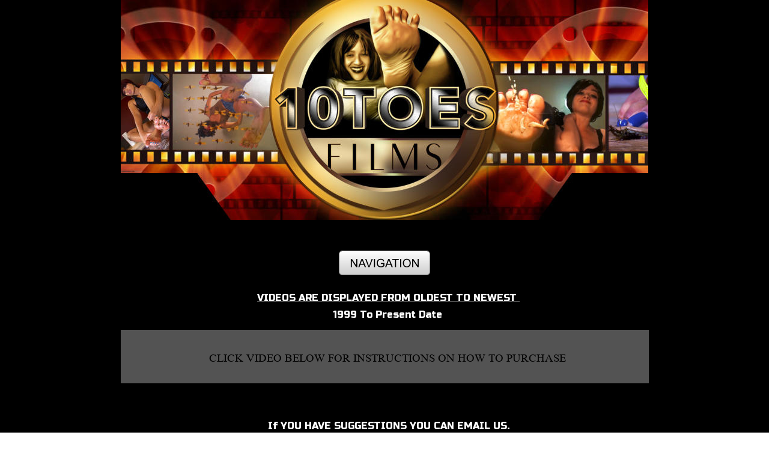

--- FILE ---
content_type: text/html
request_url: https://www.thirsty4crush.com/page13.html
body_size: 7489
content:
<!DOCTYPE html PUBLIC "-//W3C//DTD XHTML 1.0 Transitional//EN" "http://www.w3.org/TR/xhtml1/DTD/xhtml1-transitional.dtd">
<html xmlns="http://www.w3.org/1999/xhtml">
<head>
 <meta http-equiv="X-UA-Compatible" content="IE=EDGE"/>
 <meta http-equiv="Content-Type" content="text/html; charset=Windows-1252"/>
 <meta name="Generator" content="Xara HTML filter v.8.1.1.474"/>
 <meta name="XAR Files" content="index_html_files/xr_files.txt"/>
 <title>video page 11</title>
 <meta name="viewport" content="width=device-width, initial-scale=1" />
 <meta name="keywords" content="crush fetish, crushfetish, crush, insect crush, bug crush, giantess, foot fetish,"/>
 <meta name="description" content="best in crush fetish videos, bug and insect crush fetish with shoesw and bare feet "/>
 <link rel="stylesheet" type="text/css" href="index_html_files/xr_fonts.css"/>
 <script type="text/javascript"><!--
 if(navigator.userAgent.indexOf('MSIE')!=-1 || navigator.userAgent.indexOf('Trident')!=-1){ document.write('<link rel="stylesheet" type="text/css" href="index_html_files/xr_fontsie.css"/>');}
 --></script>
 <script language="JavaScript" type="text/javascript">document.documentElement.className="xr_bgh28";</script>
 <link rel="stylesheet" type="text/css" href="index_html_files/highslide.css" />
 <!--[if lt IE 7]><link rel="stylesheet" type="text/css" href="index_html_files/highslide-ie6.css" /><![endif]-->
 <script type="text/javascript" src="index_html_files/highslide.js"></script>
 <link rel="stylesheet" type="text/css" href="index_html_files/xr_main.css"/>
 <link rel="stylesheet" type="text/css" href="index_html_files/xr_text.css"/>
 <link rel="stylesheet" type="text/css" href="index_html_files/custom_styles.css"/>
 <script type="text/javascript" src="index_html_files/roe.js"></script>
 <script type="text/javascript" src="index_html_files/replaceMobileFonts.js"></script>
 <link rel="stylesheet" type="text/css" href="index_html_files/xr_all.css" id="xr_mvcss"/>
 <!--[if lt IE 9]><link rel="stylesheet" type="text/css" href="index_html_files/xr_ie.css"/><![endif]-->
 <script type="text/javascript"> var xr_multivar=1;xr_ios_ini2();</script>
 <script type="text/javascript" src="index_html_files/menu.js"></script>
 <link rel="stylesheet" type="text/css" href="index_html_files/ani.css"/>
</head>
<body class="xr_bgb28">
<div class="xr_ap" id="xr_bph" style="width: 100%; height: 100%; left: 0px; top: 0px; overflow: hidden;">
<div class="xr_ar xr_mvp_30 xr_mvpo " style="width: 100%; height: 100%;">
<div class="xr_pbd">
</div>
</div>
</div>
<!--[if gte IE 9]><!-->
<div id="xr_xr" class="xr_noc" style="top:0px; position:relative; text-align:left; margin:0 auto;" onmousedown="xr_mm(event);">
<!--<![endif]-->
<!--[if lt IE 9]>
<div class="xr_ap" id="xr_xr" style="width: 2000px; height: 3947px; top:0px; left:50%; margin-left: -1000px; text-align: left;">
<![endif]-->
 <script type="text/javascript">var xr_xr=document.getElementById("xr_xr")</script>
<div id="xr_td" class="xr_td">
<div id="xr_mvp_29" class="xr_mvp_29 xr_bgn_28_-768_4683" style="position:absolute; width:2000px; height:3947px;">
<div class="xr_ap xr_xri_" style="width: 2000px; height: 3947px;">
 <span class="xr_ar" style="left: 0px; top: 1444px; width: 1998px; height: 192px; background-color: #535353; border: 1px solid #FFFFFF;"></span>
 <span class="xr_ar" style="left: 0px; top: 1661px; width: 1999px; height: 192px; background-color: #535353; border: 1px solid #FFFFFF;"></span>
 <span class="xr_ar" style="left: 0px; top: 3433px; width: 1999px; height: 192px; background-color: #535353; border: 1px solid #FFFFFF;"></span>
 <span class="xr_ar" style="left: 0px; top: 3213px; width: 1999px; height: 192px; background-color: #535353; border: 1px solid #FFFFFF;"></span>
 <span class="xr_ar" style="left: 0px; top: 2995px; width: 1999px; height: 192px; background-color: #535353; border: 1px solid #FFFFFF;"></span>
 <span class="xr_ar" style="left: 0px; top: 2770px; width: 1998px; height: 192px; background-color: #535353; border: 1px solid #FFFFFF;"></span>
 <span class="xr_ar" style="left: 0px; top: 2550px; width: 1998px; height: 192px; background-color: #535353; border: 1px solid #FFFFFF;"></span>
 <span class="xr_ar" style="left: 0px; top: 2326px; width: 1999px; height: 192px; background-color: #535353; border: 1px solid #FFFFFF;"></span>
 <span class="xr_ar" style="left: -1px; top: 2103px; width: 1999px; height: 192px; background-color: #535353; border: 1px solid #FFFFFF;"></span>
 <span class="xr_ar" style="left: 0px; top: 1882px; width: 1999px; height: 192px; background-color: #535353; border: 1px solid #FFFFFF;"></span>
 <img class="xr_rn_ xr_ap" src="index_html_files/5.jpg" alt="" title="" style="left: 275px; top: 0px; width: 1450px; height: 604px;"/>
 <!--[if IE]>
 <img class="xr_ap" src="index_html_files/168.png" alt="THIRSTY4CRUSH.COM" title="" style="left: 754px; top: 546px; width: 482px; height: 65px;"/>
 <![endif]-->
 <!--[if !IE]>-->
 <div class="Heading_1" style="position: absolute; left:768px; top:586px; width:466px; height:10px;font-family:'Base 05 Regular';font-weight:normal;font-size:39.82px;color:#ED6402; text-shadow: -5px 9px 6px rgba(0,0,0,0.25);">
  <h1 class="xr_tl Heading_1" style="top: -40.29px;font-family:'Base 05 Regular';font-weight:normal;font-size:39.82px;color:#ED6402;margin:0;">THIRSTY4CRUSH.COM</h1>
 </div>
 <!--<![endif]-->
 <img class="xr_rn_ xr_ap" src="index_html_files/7.png" alt="" title="" style="left: 273px; top: -1px; width: 1454px; height: 606px;"/>
 <span class="xr_ar" style="left: 0px; top: 720px; width: 2000px; height: 89px; background-color: #535353;"></span>
 <div class="Heading_1" style="position: absolute; left:583px; top:773px; width:833px; height:10px;font-family:'Microsoft Himalaya Regular';font-weight:normal;color:#000000;">
  <h1 class="xr_tl Heading_1" style="top: -23.67px;font-family:'Microsoft Himalaya Regular';font-weight:normal;color:#000000;margin:0;">CLICK VIDEO BELOW FOR INSTRUCTIONS ON HOW TO PURCHASE</h1>
 </div>
 <div class="xr_s0" style="position: absolute; left:1000px; top:1403px; width:132px; height:10px;">
  <span class="xr_tc xr_s0" style="left: -72.37px; top: -14.48px; width: 145px;"><span class="xr_s1" style="">Showing Page 13</span></span>
 </div>
 <div class="Normal_text" style="position: absolute; left:850px; top:1446px; width:335px; height:10px;font-size:20px;color:#FFFFFF;">
  <span class="xr_tl Normal_text" style="top: 4.24px;font-family:'Russo One';font-size:20px;color:#FFFFFF;"><span class="Normal_text" style="font-family:'Russo One';font-size:20px;text-decoration:underline;color:#FFFFFF;">ARI ( ARI VS THE HORN WORMS )</span></span>
 </div>
 <div class="Normal_text" style="position: absolute; left:877px; top:1661px; width:248px; height:10px;font-size:20px;color:#FFFFFF;">
  <span class="xr_tl Normal_text" style="top: 4.24px;font-family:'Russo One';font-size:20px;color:#FFFFFF;"><span class="Normal_text" style="font-family:'Russo One';font-size:20px;text-decoration:underline;color:#FFFFFF;">YAZMIN ( CRUSH &#38; CUM)</span></span>
 </div>
 <a href="https://getbugcodes.mybigcommerce.com/121ARRI-RpZzEJ/" onclick="return(xr_nn());">
  <img class="xr_rn_ xr_ap" src="index_html_files/362.jpg" alt="" title="" onmousemove="xr_mo(this,170,event)" style="left: 1816px; top: 1585px; width: 146px; height: 46px;"/>
 </a>
 <a href="https://getbugcodes.mybigcommerce.com/122YAZM-DcLjPI/" onclick="return(xr_nn());">
  <img class="xr_rn_ xr_ap" src="index_html_files/362.jpg" alt="" title="" onmousemove="xr_mo(this,170,event)" style="left: 1816px; top: 1800px; width: 146px; height: 46px;"/>
 </a>
 <div class="Normal_text_a" style="position: absolute; left:424px; top:1594px; width:96px; height:10px;font-family:Arial;font-weight:bold;font-size:16px;color:#FFFFFF;">
  <span class="xr_tl Normal_text_a" style="top: -14.48px;font-family:Arial;font-weight:bold;font-size:16px;color:#FFFFFF;">Price: $10.00</span>
 </div>
 <div class="Normal_text_a" style="position: absolute; left:393px; top:1613px; width:182px; height:10px;font-family:Arial;font-weight:bold;font-size:16px;color:#FFFFFF;">
  <span class="xr_tl Normal_text_a" style="top: -14.48px;font-family:Arial;font-weight:bold;font-size:16px;color:#FFFFFF;">Run time: 07:10 Minutes</span>
 </div>
 <div class="Normal_text_a" style="position: absolute; left:404px; top:1631px; width:128px; height:10px;font-family:Arial;font-weight:bold;font-size:16px;color:#FFFFFF;">
  <span class="xr_tl Normal_text_a" style="top: -14.48px;font-family:Arial;font-weight:bold;font-size:16px;color:#FFFFFF;">&nbsp;Format: MP4/HD</span>
 </div>
 <div class="Normal_text_a" style="position: absolute; left:424px; top:1809px; width:96px; height:10px;font-family:Arial;font-weight:bold;font-size:16px;color:#FFFFFF;">
  <span class="xr_tl Normal_text_a" style="top: -14.48px;font-family:Arial;font-weight:bold;font-size:16px;color:#FFFFFF;">Price: $22.00</span>
 </div>
 <div class="Normal_text_a" style="position: absolute; left:393px; top:1828px; width:182px; height:10px;font-family:Arial;font-weight:bold;font-size:16px;color:#FFFFFF;">
  <span class="xr_tl Normal_text_a" style="top: -14.48px;font-family:Arial;font-weight:bold;font-size:16px;color:#FFFFFF;">Run time: 14:09 Minutes</span>
 </div>
 <div class="Normal_text_a" style="position: absolute; left:404px; top:1846px; width:128px; height:10px;font-family:Arial;font-weight:bold;font-size:16px;color:#FFFFFF;">
  <span class="xr_tl Normal_text_a" style="top: -14.48px;font-family:Arial;font-weight:bold;font-size:16px;color:#FFFFFF;">&nbsp;Format: MP4/HD</span>
 </div>
 <div class="Normal_text" style="position: absolute; left:340px; top:1496px; width:1586px; height:10px;font-weight:bold;font-size:18px;color:#FFFFFF;">
  <span class="xr_tl Normal_text" style="top: -16.29px;font-weight:bold;font-size:18px;color:#FFFFFF;">Ari is at it again showing everyone why she is the most sadistic crush goddess in the game and in this clip she is crushing horn worms barefoot under glass and this is definitely a video</span>
  <span class="xr_tl Normal_text" style="top: 3.81px;font-weight:bold;font-size:18px;color:#FFFFFF;">you don&#8217;t want to miss she bonds with each horn worm putting them on her face and even tasting them and then she throws them down and crushes them so hard that they just explode</span>
  <span class="xr_tl Normal_text" style="top: 23.92px;font-weight:bold;font-size:18px;color:#FFFFFF;">under her amazing bare soles! </span>
 </div>
 <div class="Normal_text" style="position: absolute; left:339px; top:1718px; width:1625px; height:10px;font-weight:bold;font-size:18px;color:#FFFFFF;">
  <span class="xr_tl Normal_text" style="top: -16.29px;font-weight:bold;font-size:18px;color:#FFFFFF;">Porn star Yazmin Royal has 3 guys fighting over her and its driving her crazy how immature they are being so she turns them both into little crabs and puts an end to them buy crushing them</span>
  <span class="xr_tl Normal_text" style="top: 3.81px;font-weight:bold;font-size:18px;color:#FFFFFF;">under her beautiful size 8 feet and then she decides to pleasure her pussy over their crushed bodies until she squirts and cums showing them a last glimpse of what they could have had!&nbsp; </span>
 </div>
 <div class="Normal_text" style="position: absolute; left:923px; top:1631px; width:143px; height:10px;font-family:'Impact Regular';font-size:24px;color:#00017F;">
  <span class="xr_tl Normal_text" style="top: -24.21px;font-family:'Impact Regular';font-size:24px;color:#00017F;">121ARRI-RpZzEJ</span>
 </div>
 <div class="Normal_text" style="position: absolute; left:923px; top:1846px; width:149px; height:10px;font-family:'Impact Regular';font-size:24px;color:#00017F;">
  <span class="xr_tl Normal_text" style="top: -24.21px;font-family:'Impact Regular';font-size:24px;color:#00017F;">122YAZM-DcLjPI</span>
 </div>
 <div class="Normal_text" style="position: absolute; left:949px; top:1601px; width:116px; height:10px;font-family:'Russo One';font-size:24px;color:#FFFFFF;">
  <span class="xr_tl Normal_text" style="top: -22.22px;font-family:'Russo One';font-size:24px;color:#FFFFFF;">( CODE )&nbsp;&nbsp; </span>
 </div>
 <div class="Normal_text" style="position: absolute; left:949px; top:1819px; width:116px; height:10px;font-family:'Russo One';font-size:24px;color:#FFFFFF;">
  <span class="xr_tl Normal_text" style="top: -22.22px;font-family:'Russo One';font-size:24px;color:#FFFFFF;">( CODE )&nbsp;&nbsp; </span>
 </div>
<div style="position: absolute; left: 582px; top: 931px; width: 837px; height: 415px;">
<iframe width="837.8" height="415.8" src="https://www.youtube.com/embed/hBhv7M-tJlY" title="YouTube video player" frameborder="0" allow="accelerometer; autoplay; clipboard-write; encrypted-media; gyroscope; picture-in-picture; web-share" allowfullscreen></iframe>
</div>
 <a href="page14.html" onclick="return(xr_nn());">
  <img class="xr_rn_ xr_ap" src="index_html_files/363.png" alt="next" title="" onmousemove="xr_mo(this,170,event)" style="left: 1068px; top: 1406px; width: 59px; height: 29px;"/>
  <img class="xr_rn_ xr_ap xr_ro xr_ro0 xr_tt3" src="index_html_files/368.png" alt="next" title="" style="left: 1068px; top: 1406px; width: 59px; height: 29px;"/>
 </a>
 <a href="page12.html" onclick="return(xr_nn());">
  <img class="xr_rn_ xr_ap" src="index_html_files/364.png" alt="previous" title="" onmousemove="xr_mo(this,170,event)" style="left: 847px; top: 1406px; width: 86px; height: 30px;"/>
  <img class="xr_rn_ xr_ap xr_ro xr_ro0 xr_tt3" src="index_html_files/369.png" alt="previous" title="" style="left: 847px; top: 1406px; width: 86px; height: 30px;"/>
 </a>
 <a href="page14.html" onclick="return(xr_nn());">
  <img class="xr_rn_ xr_ap" src="index_html_files/365.png" alt="next" title="" onmousemove="xr_mo(this,170,event)" style="left: 1068px; top: 3640px; width: 59px; height: 29px;"/>
  <img class="xr_rn_ xr_ap xr_ro xr_ro0 xr_tt3" src="index_html_files/370.png" alt="next" title="" style="left: 1068px; top: 3640px; width: 59px; height: 29px;"/>
 </a>
 <a href="page12.html" onclick="return(xr_nn());">
  <img class="xr_rn_ xr_ap" src="index_html_files/366.png" alt="previous" title="" onmousemove="xr_mo(this,170,event)" style="left: 847px; top: 3640px; width: 85px; height: 29px;"/>
  <img class="xr_rn_ xr_ap xr_ro xr_ro0 xr_tt3" src="index_html_files/371.png" alt="previous" title="" style="left: 847px; top: 3640px; width: 85px; height: 29px;"/>
 </a>
 <div class="Heading_1" style="position: absolute; left:31px; top:3902px; width:16px; height:10px;font-family:'Russo One';font-weight:normal;font-size:20px;color:#FFFFFF;">
  <h1 class="xr_tl Heading_1" style="top: -18.52px;font-family:'Russo One';font-weight:normal;font-size:20px;color:#FFFFFF;margin:0;">&#169;</h1>
 </div>
 <div class="Heading_1" style="position: absolute; left:51px; top:3902px; width:674px; height:10px;font-family:'Russo One';font-weight:normal;font-size:13px;color:#FFFFFF;">
  <h1 class="xr_tl Heading_1" style="top: -12.03px;font-family:'Russo One';font-weight:normal;font-size:13px;color:#FFFFFF;margin:0;">T.F.F communications in association with Thirsty4feet, Foot Daddy Productions &#38; 10toes Productions.</h1>
 </div>
 <div class="Heading_1" style="position: absolute; left:31px; top:3926px; width:278px; height:10px;font-family:'Russo One';font-weight:normal;font-size:13px;color:#FFFFFF;">
  <h1 class="xr_tl Heading_1" style="top: -12.03px;font-family:'Russo One';font-weight:normal;font-size:13px;color:#FFFFFF;margin:0;">All Models Are 18 Years Of Age And Older </h1>
 </div>
<div class="xr_xpos" style="position:absolute; left: 923px; top: 645px; width:154px; height:42px;">
<div id="xr_nb97" class="xr_ar">
 <div class="xr_ar xr_nb0">
 <a href="javascript:;" onclick="return(xr_nn());">
  <img class="xr_rn_ xr_ap" src="index_html_files/659.png" alt="NAVIGATION" title="" style="left: 0px; top: 0px; width: 154px; height: 42px;"/>
  <img class="xr_rn_ xr_ap xr_ro xr_ro0 xr_tt3" src="index_html_files/661.png" alt="NAVIGATION" title="" style="left: 0px; top: 0px; width: 154px; height: 42px;"/>
 </a>
  <div class="xr_nb2 xr_nb5 xr_smp0_-154" style="left:0px; top:42px; min-width:154px;">
  <ul class="xr_nb4">
   <li><a href="index-a.html">indexa</a>
   </li>
   <li><a href="page1.html">page1</a>
   </li>
   <li><a href="page2.html">page2</a>
   </li>
   <li><a href="page3.html">page3</a>
   </li>
   <li><a href="page4.html">page4</a>
   </li>
   <li><a href="page5.html">page5</a>
   </li>
   <li><a href="page6.html">page6</a>
   </li>
   <li><a href="page7.html">page7</a>
   </li>
   <li><a href="page8.html">page8</a>
   </li>
   <li><a href="page9.html">page9</a>
   </li>
   <li><a href="page10.html">page10</a>
   </li>
   <li><a href="page11.html">page11</a>
   </li>
   <li><a href="page12.html">page12</a>
   </li>
   <li><a href="page13.html">page13</a>
   </li>
   <li><a href="page14.html">page14</a>
   </li>
   <li><a href="page15.html">page15</a>
   </li>
   <li><a href="page16.html">Page16</a>
   </li>
   <li><a href="page17.html">Page17</a>
   </li>
   <li><a href="page18.html">Page18</a>
   </li>
   <li><a href="page19.html">Page19</a>
   </li>
   <li><a href="page20.html">page20</a>
   </li>
   <li><a href="support.html">support</a>
   </li>
  </ul>
  </div>
 </div>
</div>
</div>
 <img class="xr_ap" src="index_html_files/arivshornworms.gif" alt="" title="" style="left: 20px; top: 1459px; width: 295px; height: 166px;"/>
 <img class="xr_ap" src="index_html_files/crush&amp;cum.gif" alt="" title="" style="left: 21px; top: 1673px; width: 294px; height: 166px;"/>
 <img class="xr_ap" src="index_html_files/advscraws.gif" alt="" title="" style="left: 21px; top: 1896px; width: 294px; height: 166px;"/>
 <div class="Normal_text" style="position: absolute; left:832px; top:1882px; width:326px; height:10px;font-size:20px;color:#FFFFFF;">
  <span class="xr_tl Normal_text" style="top: 4.24px;font-family:'Russo One';font-size:20px;color:#FFFFFF;"><span class="Normal_text" style="font-family:'Russo One';font-size:20px;text-decoration:underline;color:#FFFFFF;">ADELINA ( ADELINA VS CRAWS )</span></span>
 </div>
 <a href="https://getbugcodes.mybigcommerce.com/123ADDY-YcLtPI/" onclick="return(xr_nn());">
  <img class="xr_rn_ xr_ap" src="index_html_files/362.jpg" alt="" title="" onmousemove="xr_mo(this,170,event)" style="left: 1816px; top: 2022px; width: 146px; height: 46px;"/>
 </a>
 <div class="Normal_text_a" style="position: absolute; left:424px; top:2031px; width:96px; height:10px;font-family:Arial;font-weight:bold;font-size:16px;color:#FFFFFF;">
  <span class="xr_tl Normal_text_a" style="top: -14.48px;font-family:Arial;font-weight:bold;font-size:16px;color:#FFFFFF;">Price: $16.00</span>
 </div>
 <div class="Normal_text_a" style="position: absolute; left:393px; top:2050px; width:182px; height:10px;font-family:Arial;font-weight:bold;font-size:16px;color:#FFFFFF;">
  <span class="xr_tl Normal_text_a" style="top: -14.48px;font-family:Arial;font-weight:bold;font-size:16px;color:#FFFFFF;">Run time: 14:27 Minutes</span>
 </div>
 <div class="Normal_text_a" style="position: absolute; left:404px; top:2067px; width:128px; height:10px;font-family:Arial;font-weight:bold;font-size:16px;color:#FFFFFF;">
  <span class="xr_tl Normal_text_a" style="top: -14.48px;font-family:Arial;font-weight:bold;font-size:16px;color:#FFFFFF;">&nbsp;Format: MP4/HD</span>
 </div>
 <div class="Normal_text" style="position: absolute; left:339px; top:1940px; width:1637px; height:10px;font-weight:bold;font-size:18px;color:#FFFFFF;">
  <span class="xr_tl Normal_text" style="top: -16.29px;font-weight:bold;font-size:18px;color:#FFFFFF;">Its been a while since Adelina has been confronted by crawdads but she is ready to handle a large group of crawdads with her studded open toe stiletto heels with her white long toe nails and </span>
  <span class="xr_tl Normal_text" style="top: 3.81px;font-weight:bold;font-size:18px;color:#FFFFFF;">she is ready for stomping crushing and twisting the craws into the ground!</span>
 </div>
 <div class="Normal_text" style="position: absolute; left:923px; top:2067px; width:147px; height:10px;font-family:'Impact Regular';font-size:24px;color:#00017F;">
  <span class="xr_tl Normal_text" style="top: -24.21px;font-family:'Impact Regular';font-size:24px;color:#00017F;">123ADDY-YcLtPI</span>
 </div>
 <div class="Normal_text" style="position: absolute; left:949px; top:2041px; width:116px; height:10px;font-family:'Russo One';font-size:24px;color:#FFFFFF;">
  <span class="xr_tl Normal_text" style="top: -22.22px;font-family:'Russo One';font-size:24px;color:#FFFFFF;">( CODE )&nbsp;&nbsp; </span>
 </div>
 <img class="xr_ap" src="index_html_files/BACK.gif" alt="" title="" style="left: 21px; top: 2118px; width: 294px; height: 166px;"/>
 <img class="xr_ap" src="index_html_files/sockscrabs.gif" alt="" title="" style="left: 21px; top: 2340px; width: 294px; height: 166px;"/>
 <img class="xr_ap" src="index_html_files/Boss.gif" alt="" title="" style="left: 21px; top: 2564px; width: 294px; height: 166px;"/>
 <img class="xr_ap" src="index_html_files/break.gif" alt="" title="" style="left: 21px; top: 2784px; width: 294px; height: 166px;"/>
 <div class="Normal_text" style="position: absolute; left:851px; top:2103px; width:288px; height:10px;font-size:20px;color:#FFFFFF;">
  <span class="xr_tl Normal_text" style="top: 4.24px;font-family:'Russo One';font-size:20px;color:#FFFFFF;"><span class="Normal_text" style="font-family:'Russo One';font-size:20px;text-decoration:underline;color:#FFFFFF;">ADELINA ( FROM THE BACK )</span></span>
 </div>
 <a href="https://getbugcodes.mybigcommerce.com/124ADDY-AcajPI/" onclick="return(xr_nn());">
  <img class="xr_rn_ xr_ap" src="index_html_files/362.jpg" alt="" title="" onmousemove="xr_mo(this,170,event)" style="left: 1816px; top: 2243px; width: 146px; height: 46px;"/>
 </a>
 <div class="Normal_text_a" style="position: absolute; left:424px; top:2252px; width:95px; height:10px;font-family:Arial;font-weight:bold;font-size:16px;color:#FFFFFF;">
  <span class="xr_tl Normal_text_a" style="top: -14.48px;font-family:Arial;font-weight:bold;font-size:16px;color:#FFFFFF;">Price: $11.00</span>
 </div>
 <div class="Normal_text_a" style="position: absolute; left:393px; top:2271px; width:173px; height:10px;font-family:Arial;font-weight:bold;font-size:16px;color:#FFFFFF;">
  <span class="xr_tl Normal_text_a" style="top: -14.48px;font-family:Arial;font-weight:bold;font-size:16px;color:#FFFFFF;">Run time: 8:55 Minutes</span>
 </div>
 <div class="Normal_text_a" style="position: absolute; left:404px; top:2288px; width:128px; height:10px;font-family:Arial;font-weight:bold;font-size:16px;color:#FFFFFF;">
  <span class="xr_tl Normal_text_a" style="top: -14.48px;font-family:Arial;font-weight:bold;font-size:16px;color:#FFFFFF;">&nbsp;Format: MP4/HD</span>
 </div>
 <div class="Normal_text" style="position: absolute; left:339px; top:2161px; width:1628px; height:10px;font-weight:bold;font-size:18px;color:#FFFFFF;">
  <span class="xr_tl Normal_text" style="top: -16.29px;font-weight:bold;font-size:18px;color:#FFFFFF;">Adelina has some sexy ass feet! beautiful toes and smooth sexy soles! Her heels are sexy too but they are also deadly! in this video she crushes crawdads in flip flops using only the back of </span>
  <span class="xr_tl Normal_text" style="top: 3.81px;font-weight:bold;font-size:18px;color:#FFFFFF;">her sexy heels and some she even crushes in shoe.&nbsp; </span>
 </div>
 <div class="Normal_text" style="position: absolute; left:923px; top:2288px; width:151px; height:10px;font-family:'Impact Regular';font-size:24px;color:#00017F;">
  <span class="xr_tl Normal_text" style="top: -24.21px;font-family:'Impact Regular';font-size:24px;color:#00017F;">124ADDY-AcajPI</span>
 </div>
 <div class="Normal_text" style="position: absolute; left:949px; top:2262px; width:116px; height:10px;font-family:'Russo One';font-size:24px;color:#FFFFFF;">
  <span class="xr_tl Normal_text" style="top: -22.22px;font-family:'Russo One';font-size:24px;color:#FFFFFF;">( CODE )&nbsp;&nbsp; </span>
 </div>
 <div class="Normal_text" style="position: absolute; left:799px; top:2326px; width:404px; height:10px;font-size:20px;color:#FFFFFF;">
  <span class="xr_tl Normal_text" style="top: 4.24px;font-family:'Russo One';font-size:20px;color:#FFFFFF;"><span class="Normal_text" style="font-family:'Russo One';font-size:20px;text-decoration:underline;color:#FFFFFF;">ARI ( SNEAKERS SOCKS CRABS OH MY&nbsp; )</span></span>
 </div>
 <a href="https://getbugcodes.mybigcommerce.com/125ARRI-PcRjPII/" onclick="return(xr_nn());">
  <img class="xr_rn_ xr_ap" src="index_html_files/362.jpg" alt="" title="" onmousemove="xr_mo(this,170,event)" style="left: 1816px; top: 2465px; width: 146px; height: 46px;"/>
 </a>
 <div class="Normal_text_a" style="position: absolute; left:424px; top:2474px; width:96px; height:10px;font-family:Arial;font-weight:bold;font-size:16px;color:#FFFFFF;">
  <span class="xr_tl Normal_text_a" style="top: -14.48px;font-family:Arial;font-weight:bold;font-size:16px;color:#FFFFFF;">Price: $19.00</span>
 </div>
 <div class="Normal_text_a" style="position: absolute; left:393px; top:2493px; width:182px; height:10px;font-family:Arial;font-weight:bold;font-size:16px;color:#FFFFFF;">
  <span class="xr_tl Normal_text_a" style="top: -14.48px;font-family:Arial;font-weight:bold;font-size:16px;color:#FFFFFF;">Run time: 17:10 Minutes</span>
 </div>
 <div class="Normal_text_a" style="position: absolute; left:404px; top:2511px; width:128px; height:10px;font-family:Arial;font-weight:bold;font-size:16px;color:#FFFFFF;">
  <span class="xr_tl Normal_text_a" style="top: -14.48px;font-family:Arial;font-weight:bold;font-size:16px;color:#FFFFFF;">&nbsp;Format: MP4/HD</span>
 </div>
 <div class="Normal_text" style="position: absolute; left:339px; top:2383px; width:1622px; height:10px;font-weight:bold;font-size:18px;color:#FFFFFF;">
  <span class="xr_tl Normal_text" style="top: -16.29px;font-weight:bold;font-size:18px;color:#FFFFFF;">Ari has a bunch of crabs and a new pair of sneakers and socks but she is not sure if she wants to crush with her new sneakers of her new socks so she decides to crush all these crabs with </span>
  <span class="xr_tl Normal_text" style="top: 3.81px;font-weight:bold;font-size:18px;color:#FFFFFF;">both her sneakers and socks and she wants to makes sure you can see how much she enjoys it so she does some under glass.&nbsp; </span>
 </div>
 <div class="Normal_text" style="position: absolute; left:923px; top:2511px; width:147px; height:10px;font-family:'Impact Regular';font-size:24px;color:#00017F;">
  <span class="xr_tl Normal_text" style="top: -24.21px;font-family:'Impact Regular';font-size:24px;color:#00017F;">125ARRI-PcRjPI</span>
 </div>
 <div class="Normal_text" style="position: absolute; left:949px; top:2484px; width:116px; height:10px;font-family:'Russo One';font-size:24px;color:#FFFFFF;">
  <span class="xr_tl Normal_text" style="top: -22.22px;font-family:'Russo One';font-size:24px;color:#FFFFFF;">( CODE )&nbsp;&nbsp; </span>
 </div>
 <div class="Normal_text" style="position: absolute; left:845px; top:2550px; width:300px; height:10px;font-size:20px;color:#FFFFFF;">
  <span class="xr_tl Normal_text" style="top: 4.24px;font-family:'Russo One';font-size:20px;color:#FFFFFF;"><span class="Normal_text" style="font-family:'Russo One';font-size:20px;text-decoration:underline;color:#FFFFFF;">ADELINA ( THE ANGRY BOSS )</span></span>
 </div>
 <a href="https://getbugcodes.mybigcommerce.com/126ADDY-GcQjPI/" onclick="return(xr_nn());">
  <img class="xr_rn_ xr_ap" src="index_html_files/362.jpg" alt="" title="" onmousemove="xr_mo(this,170,event)" style="left: 1816px; top: 2690px; width: 146px; height: 46px;"/>
 </a>
 <div class="Normal_text_a" style="position: absolute; left:424px; top:2699px; width:96px; height:10px;font-family:Arial;font-weight:bold;font-size:16px;color:#FFFFFF;">
  <span class="xr_tl Normal_text_a" style="top: -14.48px;font-family:Arial;font-weight:bold;font-size:16px;color:#FFFFFF;">Price: $14.00</span>
 </div>
 <div class="Normal_text_a" style="position: absolute; left:393px; top:2718px; width:182px; height:10px;font-family:Arial;font-weight:bold;font-size:16px;color:#FFFFFF;">
  <span class="xr_tl Normal_text_a" style="top: -14.48px;font-family:Arial;font-weight:bold;font-size:16px;color:#FFFFFF;">Run time: 10:35 Minutes</span>
 </div>
 <div class="Normal_text_a" style="position: absolute; left:404px; top:2735px; width:128px; height:10px;font-family:Arial;font-weight:bold;font-size:16px;color:#FFFFFF;">
  <span class="xr_tl Normal_text_a" style="top: -14.48px;font-family:Arial;font-weight:bold;font-size:16px;color:#FFFFFF;">&nbsp;Format: MP4/HD</span>
 </div>
 <div class="Normal_text" style="position: absolute; left:339px; top:2608px; width:1642px; height:10px;font-weight:bold;font-size:18px;color:#FFFFFF;">
  <span class="xr_tl Normal_text" style="top: -16.29px;font-weight:bold;font-size:18px;color:#FFFFFF;">Adelina Vicious has scheduled a business meeting with her employees and they has all arrived late and now she is one angry boss! she turns all of her employees into crawdads and now they </span>
  <span class="xr_tl Normal_text" style="top: 3.81px;font-weight:bold;font-size:18px;color:#FFFFFF;">begging for forgiveness at the mercy of her beautiful feet but she has no remorse for these employees as they have made her wait and by doing so showing that they didn&#8217;t take her seriously</span>
  <span class="xr_tl Normal_text" style="top: 23.92px;font-weight:bold;font-size:18px;color:#FFFFFF;">as a boss.. well now they will take her very seriously. This is Adelina&#8217;s last and final video. She has officially retired from fetish. i hope you enjoy!&nbsp; </span>
 </div>
 <div class="Normal_text" style="position: absolute; left:923px; top:2735px; width:154px; height:10px;font-family:'Impact Regular';font-size:24px;color:#00017F;">
  <span class="xr_tl Normal_text" style="top: -24.21px;font-family:'Impact Regular';font-size:24px;color:#00017F;">126ADDY-GcQjPI</span>
 </div>
 <div class="Normal_text" style="position: absolute; left:949px; top:2709px; width:116px; height:10px;font-family:'Russo One';font-size:24px;color:#FFFFFF;">
  <span class="xr_tl Normal_text" style="top: -22.22px;font-family:'Russo One';font-size:24px;color:#FFFFFF;">( CODE )&nbsp;&nbsp; </span>
 </div>
 <div class="Normal_text" style="position: absolute; left:892px; top:2770px; width:218px; height:10px;font-size:20px;color:#FFFFFF;">
  <span class="xr_tl Normal_text" style="top: 4.24px;font-family:'Russo One';font-size:20px;color:#FFFFFF;"><span class="Normal_text" style="font-family:'Russo One';font-size:20px;text-decoration:underline;color:#FFFFFF;">ARI ( THE BREAK UP )</span></span>
 </div>
 <a href="https://getbugcodes.mybigcommerce.com/127ARRI-jaFjPI/" onclick="return(xr_nn());">
  <img class="xr_rn_ xr_ap" src="index_html_files/362.jpg" alt="" title="" onmousemove="xr_mo(this,170,event)" style="left: 1816px; top: 2910px; width: 146px; height: 46px;"/>
 </a>
 <div class="Normal_text_a" style="position: absolute; left:424px; top:2919px; width:87px; height:10px;font-family:Arial;font-weight:bold;font-size:16px;color:#FFFFFF;">
  <span class="xr_tl Normal_text_a" style="top: -14.48px;font-family:Arial;font-weight:bold;font-size:16px;color:#FFFFFF;">Price: $7.00</span>
 </div>
 <div class="Normal_text_a" style="position: absolute; left:393px; top:2938px; width:173px; height:10px;font-family:Arial;font-weight:bold;font-size:16px;color:#FFFFFF;">
  <span class="xr_tl Normal_text_a" style="top: -14.48px;font-family:Arial;font-weight:bold;font-size:16px;color:#FFFFFF;">Run time: 5:25 Minutes</span>
 </div>
 <div class="Normal_text_a" style="position: absolute; left:404px; top:2955px; width:128px; height:10px;font-family:Arial;font-weight:bold;font-size:16px;color:#FFFFFF;">
  <span class="xr_tl Normal_text_a" style="top: -14.48px;font-family:Arial;font-weight:bold;font-size:16px;color:#FFFFFF;">&nbsp;Format: MP4/HD</span>
 </div>
 <div class="Normal_text" style="position: absolute; left:339px; top:2828px; width:1638px; height:10px;font-weight:bold;font-size:18px;color:#FFFFFF;">
  <span class="xr_tl Normal_text" style="top: -16.29px;font-weight:bold;font-size:18px;color:#FFFFFF;">Ari is having a late night dinner with her boyfriend and she has realized that he is just a crab and she cant do the things with him she she desires because.. well he is a crab so she must break </span>
  <span class="xr_tl Normal_text" style="top: 3.81px;font-weight:bold;font-size:18px;color:#FFFFFF;">the news to him that she cant be him anymore and the break up will consist of him being under her feet!</span>
 </div>
 <div class="Normal_text" style="position: absolute; left:923px; top:2955px; width:136px; height:10px;font-family:'Impact Regular';font-size:24px;color:#00017F;">
  <span class="xr_tl Normal_text" style="top: -24.21px;font-family:'Impact Regular';font-size:24px;color:#00017F;">127ARRI-jaFjPI</span>
 </div>
 <div class="Normal_text" style="position: absolute; left:949px; top:2929px; width:116px; height:10px;font-family:'Russo One';font-size:24px;color:#FFFFFF;">
  <span class="xr_tl Normal_text" style="top: -22.22px;font-family:'Russo One';font-size:24px;color:#FFFFFF;">( CODE )&nbsp;&nbsp; </span>
 </div>
 <img class="xr_ap" src="index_html_files/mind.gif" alt="" title="" style="left: 21px; top: 3012px; width: 294px; height: 166px;"/>
 <img class="xr_ap" src="index_html_files/ABP4.gif" alt="" title="" style="left: 21px; top: 3227px; width: 294px; height: 166px;"/>
 <img class="xr_ap" src="index_html_files/marsh.gif" alt="" title="" style="left: 21px; top: 3447px; width: 294px; height: 166px;"/>
 <div class="Normal_text" style="position: absolute; left:883px; top:2998px; width:226px; height:10px;font-size:20px;color:#FFFFFF;">
  <span class="xr_tl Normal_text" style="top: 4.24px;font-family:'Russo One';font-size:20px;color:#FFFFFF;"><span class="Normal_text" style="font-family:'Russo One';font-size:20px;text-decoration:underline;color:#FFFFFF;">ARI ( FROM MY MIND )</span></span>
 </div>
 <a href="https://getbugcodes.mybigcommerce.com/128ARRI-JaLRUI/" onclick="return(xr_nn());">
  <img class="xr_rn_ xr_ap" src="index_html_files/362.jpg" alt="" title="" onmousemove="xr_mo(this,170,event)" style="left: 1816px; top: 3137px; width: 146px; height: 46px;"/>
 </a>
 <div class="Normal_text_a" style="position: absolute; left:424px; top:3146px; width:95px; height:10px;font-family:Arial;font-weight:bold;font-size:16px;color:#FFFFFF;">
  <span class="xr_tl Normal_text_a" style="top: -14.48px;font-family:Arial;font-weight:bold;font-size:16px;color:#FFFFFF;">Price: $11.00</span>
 </div>
 <div class="Normal_text_a" style="position: absolute; left:393px; top:3165px; width:173px; height:10px;font-family:Arial;font-weight:bold;font-size:16px;color:#FFFFFF;">
  <span class="xr_tl Normal_text_a" style="top: -14.48px;font-family:Arial;font-weight:bold;font-size:16px;color:#FFFFFF;">Run time: 9:56 Minutes</span>
 </div>
 <div class="Normal_text_a" style="position: absolute; left:404px; top:3183px; width:128px; height:10px;font-family:Arial;font-weight:bold;font-size:16px;color:#FFFFFF;">
  <span class="xr_tl Normal_text_a" style="top: -14.48px;font-family:Arial;font-weight:bold;font-size:16px;color:#FFFFFF;">&nbsp;Format: MP4/HD</span>
 </div>
 <div class="Normal_text" style="position: absolute; left:339px; top:3055px; width:1644px; height:10px;font-weight:bold;font-size:18px;color:#FFFFFF;">
  <span class="xr_tl Normal_text" style="top: -16.29px;font-weight:bold;font-size:18px;color:#FFFFFF;">Ari wants to explain to you all the things she loves about crush and exactly what goes through her mind when she has things under her feet. Ari really loves her feet and she loves that she can </span>
  <span class="xr_tl Normal_text" style="top: 3.81px;font-weight:bold;font-size:18px;color:#FFFFFF;">be dominant with her crush victims. she explains every aspect of what she feels and what she likes about what she is feeling and the aftermath and her subject of choice to demonstrate&#8230; </span>
  <span class="xr_tl Normal_text" style="top: 23.92px;font-weight:bold;font-size:18px;color:#FFFFFF;">CRABS!</span>
 </div>
 <div class="Normal_text" style="position: absolute; left:923px; top:3183px; width:147px; height:10px;font-family:'Impact Regular';font-size:24px;color:#00017F;">
  <span class="xr_tl Normal_text" style="top: -24.21px;font-family:'Impact Regular';font-size:24px;color:#00017F;">128ARRI-JaLRUI</span>
 </div>
 <div class="Normal_text" style="position: absolute; left:949px; top:3157px; width:116px; height:10px;font-family:'Russo One';font-size:24px;color:#FFFFFF;">
  <span class="xr_tl Normal_text" style="top: -22.22px;font-family:'Russo One';font-size:24px;color:#FFFFFF;">( CODE )&nbsp;&nbsp; </span>
 </div>
 <div class="Normal_text" style="position: absolute; left:869px; top:3213px; width:277px; height:10px;font-size:20px;color:#FFFFFF;">
  <span class="xr_tl Normal_text" style="top: 4.24px;font-family:'Russo One';font-size:20px;color:#FFFFFF;"><span class="Normal_text" style="font-family:'Russo One';font-size:20px;text-decoration:underline;color:#FFFFFF;">BAPH ( A BUG PROBLEM 4 )</span></span>
 </div>
 <a href="https://getbugcodes.mybigcommerce.com/129BAPH-YaCjPI/" onclick="return(xr_nn());">
  <img class="xr_rn_ xr_ap" src="index_html_files/362.jpg" alt="" title="" onmousemove="xr_mo(this,170,event)" style="left: 1816px; top: 3353px; width: 146px; height: 46px;"/>
 </a>
 <div class="Normal_text_a" style="position: absolute; left:424px; top:3362px; width:96px; height:10px;font-family:Arial;font-weight:bold;font-size:16px;color:#FFFFFF;">
  <span class="xr_tl Normal_text_a" style="top: -14.48px;font-family:Arial;font-weight:bold;font-size:16px;color:#FFFFFF;">Price: $15.00</span>
 </div>
 <div class="Normal_text_a" style="position: absolute; left:393px; top:3381px; width:182px; height:10px;font-family:Arial;font-weight:bold;font-size:16px;color:#FFFFFF;">
  <span class="xr_tl Normal_text_a" style="top: -14.48px;font-family:Arial;font-weight:bold;font-size:16px;color:#FFFFFF;">Run time: 13:03 Minutes</span>
 </div>
 <div class="Normal_text_a" style="position: absolute; left:404px; top:3398px; width:123px; height:10px;font-family:Arial;font-weight:bold;font-size:16px;color:#FFFFFF;">
  <span class="xr_tl Normal_text_a" style="top: -14.48px;font-family:Arial;font-weight:bold;font-size:16px;color:#FFFFFF;">&nbsp;Format: MP4/4k</span>
 </div>
 <div class="Normal_text" style="position: absolute; left:339px; top:3271px; width:1638px; height:10px;font-weight:bold;font-size:18px;color:#FFFFFF;">
  <span class="xr_tl Normal_text" style="top: -16.29px;font-weight:bold;font-size:18px;color:#FFFFFF;">The bug problem continues in this fourth installation and this time it is Crush Goddess Baph who has the issue! Baph i trying to get all her house work done when she keeps noticing all these </span>
  <span class="xr_tl Normal_text" style="top: 3.81px;font-weight:bold;font-size:18px;color:#FFFFFF;">crickets just popping up all over the place and they are interrupting her work! Baph will not stand for it so any bug that crawls up on her they are going to get her size 8 &#189; feet with her clog </span>
  <span class="xr_tl Normal_text" style="top: 23.92px;font-weight:bold;font-size:18px;color:#FFFFFF;">sandals. </span>
 </div>
 <div class="Normal_text" style="position: absolute; left:923px; top:3398px; width:152px; height:10px;font-family:'Impact Regular';font-size:24px;color:#00017F;">
  <span class="xr_tl Normal_text" style="top: -24.21px;font-family:'Impact Regular';font-size:24px;color:#00017F;">129BAPH-YaCjPI</span>
 </div>
 <div class="Normal_text" style="position: absolute; left:949px; top:3372px; width:116px; height:10px;font-family:'Russo One';font-size:24px;color:#FFFFFF;">
  <span class="xr_tl Normal_text" style="top: -22.22px;font-family:'Russo One';font-size:24px;color:#FFFFFF;">( CODE )&nbsp;&nbsp; </span>
 </div>
 <div class="Normal_text" style="position: absolute; left:788px; top:3433px; width:426px; height:10px;font-size:20px;color:#FFFFFF;">
  <span class="xr_tl Normal_text" style="top: 4.24px;font-family:'Russo One';font-size:20px;color:#FFFFFF;"><span class="Normal_text" style="font-family:'Russo One';font-size:20px;text-decoration:underline;color:#FFFFFF;">KELLY ( MARSHMALLOWS &#38; THE WORMS )</span></span>
 </div>
 <a href="https://getbugcodes.mybigcommerce.com/130KEL-FfWqZI/" onclick="return(xr_nn());">
  <img class="xr_rn_ xr_ap" src="index_html_files/362.jpg" alt="" title="" onmousemove="xr_mo(this,170,event)" style="left: 1816px; top: 3573px; width: 146px; height: 46px;"/>
 </a>
 <div class="Normal_text_a" style="position: absolute; left:424px; top:3582px; width:96px; height:10px;font-family:Arial;font-weight:bold;font-size:16px;color:#FFFFFF;">
  <span class="xr_tl Normal_text_a" style="top: -14.48px;font-family:Arial;font-weight:bold;font-size:16px;color:#FFFFFF;">Price: $21.00</span>
 </div>
 <div class="Normal_text_a" style="position: absolute; left:393px; top:3601px; width:182px; height:10px;font-family:Arial;font-weight:bold;font-size:16px;color:#FFFFFF;">
  <span class="xr_tl Normal_text_a" style="top: -14.48px;font-family:Arial;font-weight:bold;font-size:16px;color:#FFFFFF;">Run time: 19:21 Minutes</span>
 </div>
 <div class="Normal_text_a" style="position: absolute; left:404px; top:3618px; width:128px; height:10px;font-family:Arial;font-weight:bold;font-size:16px;color:#FFFFFF;">
  <span class="xr_tl Normal_text_a" style="top: -14.48px;font-family:Arial;font-weight:bold;font-size:16px;color:#FFFFFF;">&nbsp;Format: MP4/HD</span>
 </div>
 <div class="Normal_text" style="position: absolute; left:339px; top:3491px; width:1645px; height:10px;font-weight:bold;font-size:18px;color:#FFFFFF;">
  <span class="xr_tl Normal_text" style="top: -16.29px;font-weight:bold;font-size:18px;color:#FFFFFF;">(UNSEEN FOOTAGE FROM THE LOST ARCHIVES) Kelly is truly the best and most creative crush goddess out there in this video Kelly has a whole lot of meal worms and she really wants them </span>
  <span class="xr_tl Normal_text" style="top: 3.81px;font-weight:bold;font-size:18px;color:#FFFFFF;">to struggle under her feet so it was her idea to get some marshmallows and put each one on top of the super meal worms and make the marshmallows melt under her feet assuring that each </span>
  <span class="xr_tl Normal_text" style="top: 23.92px;font-weight:bold;font-size:18px;color:#FFFFFF;">meal worm gets stuck to her feet giving them no chance of getting away! She even stabs at them with her long beautiful toenails.&nbsp; </span>
 </div>
 <div class="Normal_text" style="position: absolute; left:923px; top:3618px; width:138px; height:10px;font-family:'Impact Regular';font-size:24px;color:#00017F;">
  <span class="xr_tl Normal_text" style="top: -24.21px;font-family:'Impact Regular';font-size:24px;color:#00017F;">130KEL-FfWqZI</span>
 </div>
 <div class="Normal_text" style="position: absolute; left:949px; top:3592px; width:116px; height:10px;font-family:'Russo One';font-size:24px;color:#FFFFFF;">
  <span class="xr_tl Normal_text" style="top: -22.22px;font-family:'Russo One';font-size:24px;color:#FFFFFF;">( CODE )&nbsp;&nbsp; </span>
 </div>
 <div id="xr_xo170" class="xr_ap" style="left:0; top:0; width:2000px; height:100px; visibility:hidden; z-index:3;">
 <a href="" onclick="return(false);" onmousedown="xr_ppir(this);">
 </a>
 </div>
 <div id="xr_xd170"></div>
</div>
</div>
<div id="xr_mvp_30" class="xr_mvp_30 xr_bgn_29_-768_6158 xr_mvpo" style="position:absolute; width:880px; height:5422px;">
<div class="xr_ap xr_xri_" style="width: 880px; height: 5422px;">
 <img class="xr_rn_ xr_ap" src="index_html_files/377.jpg" alt="" title="" style="left: 1px; top: 0px; width: 878px; height: 366px;"/>
 <span class="xr_ar" style="left: 1px; top: 549px; width: 879px; height: 89px; background-color: #535353;"></span>
 <div class="Heading_1" style="position: absolute; left:148px; top:602px; width:583px; height:10px;font-family:'Microsoft Himalaya Regular';font-weight:normal;font-size:28px;color:#000000;">
  <h1 class="xr_tl Heading_1" style="top: -16.57px;font-family:'Microsoft Himalaya Regular';font-weight:normal;font-size:28px;color:#000000;margin:0;">CLICK VIDEO BELOW FOR INSTRUCTIONS ON HOW TO PURCHASE</h1>
 </div>
 <span class="xr_ar" style="left: 0px; top: 1449px; width: 878px; height: 347px; background-color: #535353; border: 1px solid #FFFFFF;"></span>
 <span class="xr_ar" style="left: 0px; top: 1814px; width: 878px; height: 347px; background-color: #535353; border: 1px solid #FFFFFF;"></span>
 <span class="xr_ar" style="left: 0px; top: 2179px; width: 878px; height: 347px; background-color: #535353; border: 1px solid #FFFFFF;"></span>
 <span class="xr_ar" style="left: 0px; top: 2545px; width: 878px; height: 347px; background-color: #535353; border: 1px solid #FFFFFF;"></span>
 <span class="xr_ar" style="left: 0px; top: 2910px; width: 878px; height: 347px; background-color: #535353; border: 1px solid #FFFFFF;"></span>
 <span class="xr_ar" style="left: 0px; top: 3275px; width: 878px; height: 347px; background-color: #535353; border: 1px solid #FFFFFF;"></span>
 <span class="xr_ar" style="left: 0px; top: 3643px; width: 878px; height: 347px; background-color: #535353; border: 1px solid #FFFFFF;"></span>
 <span class="xr_ar" style="left: 0px; top: 4011px; width: 878px; height: 347px; background-color: #535353; border: 1px solid #FFFFFF;"></span>
 <span class="xr_ar" style="left: 0px; top: 4380px; width: 878px; height: 347px; background-color: #535353; border: 1px solid #FFFFFF;"></span>
 <span class="xr_ar" style="left: 0px; top: 4750px; width: 878px; height: 347px; background-color: #535353; border: 1px solid #FFFFFF;"></span>
 <div class="Normal_text" style="position: absolute; left:452px; top:2126px; width:85px; height:10px;font-family:'Impact Regular';font-size:24px;color:#FFFFFF;">
  <span class="xr_tl Normal_text" style="top: -24.21px;font-family:'Impact Regular';font-size:24px;color:#FFFFFF;">( CODE )&nbsp;&nbsp; </span>
 </div>
 <div class="xr_s0" style="position: absolute; left:453px; top:1304px; width:132px; height:10px;">
  <span class="xr_tc xr_s0" style="left: -72.37px; top: -14.48px; width: 145px;"><span class="xr_s1" style="">Showing Page 13</span></span>
 </div>
 <a href="page14.html" onclick="return(xr_nn());">
  <img class="xr_rn_ xr_ap" src="index_html_files/562.png" alt="next" title="" onmousemove="xr_mo(this,176,event)" style="left: 521px; top: 1307px; width: 59px; height: 28px;"/>
  <img class="xr_rn_ xr_ap xr_ro xr_ro0 xr_tt3" src="index_html_files/570.png" alt="next" title="" style="left: 521px; top: 1307px; width: 59px; height: 28px;"/>
 </a>
 <a href="page12.html" onclick="return(xr_nn());">
  <img class="xr_rn_ xr_ap" src="index_html_files/563.png" alt="previous" title="" onmousemove="xr_mo(this,176,event)" style="left: 300px; top: 1306px; width: 86px; height: 30px;"/>
  <img class="xr_rn_ xr_ap xr_ro xr_ro0 xr_tt3" src="index_html_files/571.png" alt="previous" title="" style="left: 300px; top: 1306px; width: 86px; height: 30px;"/>
 </a>
 <div class="Normal_text" style="position: absolute; left:228px; top:501px; width:424px; height:10px;font-family:'Russo One';font-size:16px;color:#FFFFFF;">
  <span class="xr_tl Normal_text" style="top: -14.81px;font-family:'Russo One';font-size:16px;color:#FFFFFF;"><span class="Normal_text" style="font-family:'Russo One';font-size:16px;text-decoration:underline;color:#FFFFFF;">VIDEOS ARE DISPLAYED FROM OLDEST TO NEWEST </span></span>
 </div>
 <div class="Normal_text" style="position: absolute; left:354px; top:529px; width:172px; height:10px;font-family:'Russo One';font-size:16px;color:#FFFFFF;">
  <span class="xr_tl Normal_text" style="top: -14.81px;font-family:'Russo One';font-size:16px;color:#FFFFFF;">1999 To Present Date</span>
 </div>
 <div class="Normal_text" style="position: absolute; left:270px; top:777px; width:340px; height:10px;font-family:'Russo One';font-size:21.51px;color:#FFFFFF;">
  <span class="xr_tl Normal_text" style="top: -19.91px;font-family:'Russo One';font-size:21.51px;color:#FFFFFF;">WE DO NOT ACCEPT CUSTOMS! </span>
 </div>
 <div class="Normal_text" style="position: absolute; left:246px; top:714px; width:389px; height:10px;font-family:'Russo One';font-size:16px;color:#FFFFFF;">
  <span class="xr_tl Normal_text" style="top: -14.81px;font-family:'Russo One';font-size:16px;color:#FFFFFF;">If YOU HAVE SUGGESTIONS YOU CAN EMAIL US.</span>
 </div>
 <div class="Heading_1" style="position: absolute; left:21px; top:5341px; width:16px; height:10px;font-family:'Russo One';font-weight:normal;font-size:20px;color:#FFFFFF;">
  <h1 class="xr_tl Heading_1" style="top: -18.52px;font-family:'Russo One';font-weight:normal;font-size:20px;color:#FFFFFF;margin:0;">&#169;</h1>
 </div>
 <div class="Heading_1" style="position: absolute; left:42px; top:5341px; width:674px; height:10px;font-family:'Russo One';font-weight:normal;font-size:13px;color:#FFFFFF;">
  <h1 class="xr_tl Heading_1" style="top: -12.03px;font-family:'Russo One';font-weight:normal;font-size:13px;color:#FFFFFF;margin:0;">T.F.F communications in association with Thirsty4feet, Foot Daddy Productions &#38; 10toes Productions.</h1>
 </div>
 <div class="Heading_1" style="position: absolute; left:22px; top:5365px; width:278px; height:10px;font-family:'Russo One';font-weight:normal;font-size:13px;color:#FFFFFF;">
  <h1 class="xr_tl Heading_1" style="top: -12.03px;font-family:'Russo One';font-weight:normal;font-size:13px;color:#FFFFFF;margin:0;">All Models Are 18 Years Of Age And Older </h1>
 </div>
 <a href="page14.html" onclick="return(xr_nn());">
  <img class="xr_rn_ xr_ap" src="index_html_files/839.png" alt="next" title="" onmousemove="xr_mo(this,176,event)" style="left: 410px; top: 5135px; width: 60px; height: 29px;"/>
  <img class="xr_rn_ xr_ap xr_ro xr_ro0 xr_tt3" src="index_html_files/840.png" alt="next" title="" style="left: 410px; top: 5135px; width: 60px; height: 29px;"/>
 </a>
 <a href="page12.html" onclick="return(xr_nn());">
  <img class="xr_rn_ xr_ap" src="index_html_files/715.png" alt="previous" title="" onmousemove="xr_mo(this,176,event)" style="left: 397px; top: 5107px; width: 86px; height: 29px;"/>
  <img class="xr_rn_ xr_ap xr_ro xr_ro0 xr_tt3" src="index_html_files/717.png" alt="previous" title="" style="left: 397px; top: 5107px; width: 86px; height: 29px;"/>
 </a>
<div class="xr_xpos" style="position:absolute; left: 363px; top: 417px; width:154px; height:42px;">
<div id="xr_nb101" class="xr_ar">
 <div class="xr_ar xr_nb0">
 <a href="javascript:;" onclick="return(xr_nn());">
  <img class="xr_rn_ xr_ap" src="index_html_files/4582.png" alt="NAVIGATION" title="" style="left: 0px; top: 0px; width: 154px; height: 42px;"/>
  <img class="xr_rn_ xr_ap xr_ro xr_ro0 xr_tt3" src="index_html_files/4583.png" alt="NAVIGATION" title="" style="left: 0px; top: 0px; width: 154px; height: 42px;"/>
 </a>
  <div class="xr_nb2 xr_nb5 xr_smp0_-154" style="left:0px; top:42px; min-width:154px;">
  <ul class="xr_nb4">
   <li><a href="index-a.html">index-a</a>
   </li>
   <li><a href="page1.html">page1</a>
   </li>
   <li><a href="page2.html">page2</a>
   </li>
   <li><a href="page3.html">page3</a>
   </li>
   <li><a href="page4.html">page4</a>
   </li>
   <li><a href="page5.html">page5</a>
   </li>
   <li><a href="page6.html">page6</a>
   </li>
   <li><a href="page7.html">page7</a>
   </li>
   <li><a href="page8.html">page8</a>
   </li>
   <li><a href="page9.html">page9</a>
   </li>
   <li><a href="page10.html">page10</a>
   </li>
   <li><a href="page11.html">page11</a>
   </li>
   <li><a href="page12.html">page12</a>
   </li>
   <li><a href="page13.html">page13</a>
   </li>
   <li><a href="page14.html">page14</a>
   </li>
   <li><a href="page15.html">page15</a>
   </li>
   <li><a href="page16.html">Page16</a>
   </li>
   <li><a href="page17.html">Page17</a>
   </li>
   <li><a href="page18.html">Page18</a>
   </li>
   <li><a href="page19.html">Page19</a>
   </li>
   <li><a href="page20.html">Page20</a>
   </li>
   <li><a href="support.html">support</a>
   </li>
  </ul>
  </div>
 </div>
</div>
</div>
<div style="position: absolute; left: 22px; top: 813px; width: 837px; height: 415px;">
<iframe width="837.8" height="415.8" src="https://www.youtube.com/embed/hBhv7M-tJlY" title="YouTube video player" frameborder="0" allow="accelerometer; autoplay; clipboard-write; encrypted-media; gyroscope; picture-in-picture; web-share" allowfullscreen></iframe>
</div>
 <div class="Normal_text" style="position: absolute; left:30px; top:1480px; width:268px; height:10px;font-size:16px;color:#FFFFFF;">
  <span class="xr_tl Normal_text" style="top: 3.39px;font-family:'Russo One';font-size:16px;color:#FFFFFF;"><span class="Normal_text" style="font-family:'Russo One';font-size:16px;text-decoration:underline;color:#FFFFFF;">ARI ( ARI VS THE HORN WORMS )</span></span>
 </div>
 <div class="Normal_text" style="position: absolute; left:43px; top:1828px; width:242px; height:10px;font-size:20px;color:#FFFFFF;">
  <span class="xr_tl Normal_text" style="top: 4.24px;font-family:'Russo One';font-size:20px;color:#FFFFFF;"><span class="Normal_text" style="font-family:'Russo One';font-size:20px;text-decoration:underline;color:#FFFFFF;">YAZMIN( CRUSH &#38; CUM)</span></span>
 </div>
 <a href="https://getbugcodes.mybigcommerce.com/121ARRI-RpZzEJ/" onclick="return(xr_nn());">
  <img class="xr_rn_ xr_ap" src="index_html_files/362.jpg" alt="" title="" onmousemove="xr_mo(this,176,event)" style="left: 715px; top: 1743px; width: 146px; height: 46px;"/>
 </a>
 <a href="https://getbugcodes.mybigcommerce.com/122YAZM-DcLjPI/" onclick="return(xr_nn());">
  <img class="xr_rn_ xr_ap" src="index_html_files/362.jpg" alt="" title="" onmousemove="xr_mo(this,176,event)" style="left: 715px; top: 2108px; width: 146px; height: 46px;"/>
 </a>
 <div class="Normal_text_a" style="position: absolute; left:118px; top:1710px; width:96px; height:10px;font-family:Arial;font-weight:bold;font-size:16px;color:#FFFFFF;">
  <span class="xr_tl Normal_text_a" style="top: -14.48px;font-family:Arial;font-weight:bold;font-size:16px;color:#FFFFFF;">Price: $10.00</span>
 </div>
 <div class="Normal_text_a" style="position: absolute; left:87px; top:1729px; width:182px; height:10px;font-family:Arial;font-weight:bold;font-size:16px;color:#FFFFFF;">
  <span class="xr_tl Normal_text_a" style="top: -14.48px;font-family:Arial;font-weight:bold;font-size:16px;color:#FFFFFF;">Run time: 07:10 Minutes</span>
 </div>
 <div class="Normal_text_a" style="position: absolute; left:99px; top:1747px; width:128px; height:10px;font-family:Arial;font-weight:bold;font-size:16px;color:#FFFFFF;">
  <span class="xr_tl Normal_text_a" style="top: -14.48px;font-family:Arial;font-weight:bold;font-size:16px;color:#FFFFFF;">&nbsp;Format: MP4/HD</span>
 </div>
 <div class="Normal_text_a" style="position: absolute; left:118px; top:2063px; width:96px; height:10px;font-family:Arial;font-weight:bold;font-size:16px;color:#FFFFFF;">
  <span class="xr_tl Normal_text_a" style="top: -14.48px;font-family:Arial;font-weight:bold;font-size:16px;color:#FFFFFF;">Price: $22.00</span>
 </div>
 <div class="Normal_text_a" style="position: absolute; left:87px; top:2082px; width:182px; height:10px;font-family:Arial;font-weight:bold;font-size:16px;color:#FFFFFF;">
  <span class="xr_tl Normal_text_a" style="top: -14.48px;font-family:Arial;font-weight:bold;font-size:16px;color:#FFFFFF;">Run time: 14:09 Minutes</span>
 </div>
 <div class="Normal_text_a" style="position: absolute; left:99px; top:2100px; width:128px; height:10px;font-family:Arial;font-weight:bold;font-size:16px;color:#FFFFFF;">
  <span class="xr_tl Normal_text_a" style="top: -14.48px;font-family:Arial;font-weight:bold;font-size:16px;color:#FFFFFF;">&nbsp;Format: MP4/HD</span>
 </div>
 <div class="Normal_text" style="position: absolute; left:315px; top:1521px; width:531px; height:10px;font-weight:bold;color:#FFFFFF;">
  <span class="xr_tl Normal_text" style="top: -11.77px;font-weight:bold;color:#FFFFFF;">Ari is at it again showing everyone why she is the most sadistic crush goddess in </span>
  <span class="xr_tl Normal_text" style="top: 2.75px;font-weight:bold;color:#FFFFFF;">the game and in this clip she is crushing horn worms barefoot under glass and this </span>
  <span class="xr_tl Normal_text" style="top: 17.27px;font-weight:bold;color:#FFFFFF;">is definitely a video you don&#8217;t want to miss she bonds with each horn worm putting </span>
  <span class="xr_tl Normal_text" style="top: 31.8px;font-weight:bold;color:#FFFFFF;">them on her face and even tasting them and then she throws them down and crushes </span>
  <span class="xr_tl Normal_text" style="top: 46.32px;font-weight:bold;color:#FFFFFF;">them so hard that they just explode under her amazing bare soles! </span>
 </div>
 <div class="Normal_text" style="position: absolute; left:319px; top:1876px; width:550px; height:10px;font-weight:bold;color:#FFFFFF;">
  <span class="xr_tl Normal_text" style="top: -11.77px;font-weight:bold;color:#FFFFFF;">Porn star Yazmin Royal has 3 guys fighting over her and its driving her crazy how </span>
  <span class="xr_tl Normal_text" style="top: 2.75px;font-weight:bold;color:#FFFFFF;">immature they are being so she turns them both into little crabs and puts an end to </span>
  <span class="xr_tl Normal_text" style="top: 17.27px;font-weight:bold;color:#FFFFFF;">them buy crushing them under her beautiful size 8 feet and then she decides to pleasure </span>
  <span class="xr_tl Normal_text" style="top: 31.8px;font-weight:bold;color:#FFFFFF;">her pussy over their crushed bodies until she squirts and cums showing them a last </span>
  <span class="xr_tl Normal_text" style="top: 46.32px;font-weight:bold;color:#FFFFFF;">glimpse of what they could have had! </span>
 </div>
 <div class="Normal_text" style="position: absolute; left:418px; top:1789px; width:143px; height:10px;font-family:'Impact Regular';font-size:24px;color:#00017F;">
  <span class="xr_tl Normal_text" style="top: -24.21px;font-family:'Impact Regular';font-size:24px;color:#00017F;">121ARRI-RpZzEJ</span>
 </div>
 <div class="Normal_text" style="position: absolute; left:417px; top:2151px; width:149px; height:10px;font-family:'Impact Regular';font-size:24px;color:#00017F;">
  <span class="xr_tl Normal_text" style="top: -24.21px;font-family:'Impact Regular';font-size:24px;color:#00017F;">122YAZM-DcLjPI</span>
 </div>
 <img class="xr_ap" src="index_html_files/arivshornworms.gif" alt="" title="" style="left: 14px; top: 1508px; width: 295px; height: 166px;"/>
 <img class="xr_ap" src="index_html_files/crush&amp;cum.gif" alt="" title="" style="left: 14px; top: 1863px; width: 294px; height: 166px;"/>
 <div class="Normal_text" style="position: absolute; left:452px; top:1761px; width:85px; height:10px;font-family:'Impact Regular';font-size:24px;color:#FFFFFF;">
  <span class="xr_tl Normal_text" style="top: -24.21px;font-family:'Impact Regular';font-size:24px;color:#FFFFFF;">( CODE )&nbsp;&nbsp; </span>
 </div>
 <img class="xr_ap" src="index_html_files/advscraws.gif" alt="" title="" style="left: 14px; top: 2221px; width: 294px; height: 166px;"/>
 <img class="xr_ap" src="index_html_files/BACK.gif" alt="" title="" style="left: 14px; top: 2589px; width: 294px; height: 166px;"/>
 <img class="xr_ap" src="index_html_files/sockscrabs.gif" alt="" title="" style="left: 14px; top: 2958px; width: 294px; height: 166px;"/>
 <img class="xr_ap" src="index_html_files/Boss.gif" alt="" title="" style="left: 14px; top: 3323px; width: 294px; height: 166px;"/>
 <img class="xr_ap" src="index_html_files/break.gif" alt="" title="" style="left: 14px; top: 3694px; width: 294px; height: 166px;"/>
 <div class="Normal_text" style="position: absolute; left:31px; top:2193px; width:261px; height:10px;font-size:16px;color:#FFFFFF;">
  <span class="xr_tl Normal_text" style="top: 3.39px;font-family:'Russo One';font-size:16px;color:#FFFFFF;"><span class="Normal_text" style="font-family:'Russo One';font-size:16px;text-decoration:underline;color:#FFFFFF;">ADELINA ( ADELINA VS CRAWS )</span></span>
 </div>
 <a href="https://getbugcodes.mybigcommerce.com/123ADDY-YcLtPI/" onclick="return(xr_nn());">
  <img class="xr_rn_ xr_ap" src="index_html_files/362.jpg" alt="" title="" onmousemove="xr_mo(this,176,event)" style="left: 715px; top: 2472px; width: 146px; height: 46px;"/>
 </a>
 <div class="Normal_text_a" style="position: absolute; left:100px; top:2426px; width:96px; height:10px;font-family:Arial;font-weight:bold;font-size:16px;color:#FFFFFF;">
  <span class="xr_tl Normal_text_a" style="top: -14.48px;font-family:Arial;font-weight:bold;font-size:16px;color:#FFFFFF;">Price: $16.00</span>
 </div>
 <div class="Normal_text_a" style="position: absolute; left:69px; top:2445px; width:182px; height:10px;font-family:Arial;font-weight:bold;font-size:16px;color:#FFFFFF;">
  <span class="xr_tl Normal_text_a" style="top: -14.48px;font-family:Arial;font-weight:bold;font-size:16px;color:#FFFFFF;">Run time: 14:27 Minutes</span>
 </div>
 <div class="Normal_text_a" style="position: absolute; left:81px; top:2463px; width:128px; height:10px;font-family:Arial;font-weight:bold;font-size:16px;color:#FFFFFF;">
  <span class="xr_tl Normal_text_a" style="top: -14.48px;font-family:Arial;font-weight:bold;font-size:16px;color:#FFFFFF;">&nbsp;Format: MP4/HD</span>
 </div>
 <div class="Normal_text" style="position: absolute; left:319px; top:2234px; width:559px; height:10px;font-weight:bold;font-size:14px;color:#FFFFFF;">
  <span class="xr_tl Normal_text" style="top: -12.67px;font-weight:bold;font-size:14px;color:#FFFFFF;">Its been a while since Adelina has been confronted by crawdads but she is ready to </span>
  <span class="xr_tl Normal_text" style="top: 2.97px;font-weight:bold;font-size:14px;color:#FFFFFF;">handle a large group of crawdads with her studded open toe stiletto heels with her </span>
  <span class="xr_tl Normal_text" style="top: 18.6px;font-weight:bold;font-size:14px;color:#FFFFFF;">white long toe nails and she is ready for stomping crushing and twisting the craws </span>
  <span class="xr_tl Normal_text" style="top: 34.24px;font-weight:bold;font-size:14px;color:#FFFFFF;">into the ground!</span>
 </div>
 <div class="Normal_text" style="position: absolute; left:417px; top:2517px; width:147px; height:10px;font-family:'Impact Regular';font-size:24px;color:#00017F;">
  <span class="xr_tl Normal_text" style="top: -24.21px;font-family:'Impact Regular';font-size:24px;color:#00017F;">123ADDY-YcLtPI</span>
 </div>
 <div class="Normal_text" style="position: absolute; left:12px; top:2934px; width:283px; height:10px;font-size:14px;color:#FFFFFF;">
  <span class="xr_tl Normal_text" style="top: 2.97px;font-family:'Russo One';font-size:14px;color:#FFFFFF;"><span class="Normal_text" style="font-family:'Russo One';font-size:14px;text-decoration:underline;color:#FFFFFF;">ARI ( SNEAKERS SOCKS CRABS OH MY&nbsp; )</span></span>
 </div>
 <a href="https://getbugcodes.mybigcommerce.com/125ARRI-PcRjPII/" onclick="return(xr_nn());">
  <img class="xr_rn_ xr_ap" src="index_html_files/362.jpg" alt="" title="" onmousemove="xr_mo(this,176,event)" style="left: 715px; top: 3205px; width: 146px; height: 46px;"/>
 </a>
 <div class="Normal_text_a" style="position: absolute; left:100px; top:3168px; width:96px; height:10px;font-family:Arial;font-weight:bold;font-size:16px;color:#FFFFFF;">
  <span class="xr_tl Normal_text_a" style="top: -14.48px;font-family:Arial;font-weight:bold;font-size:16px;color:#FFFFFF;">Price: $19.00</span>
 </div>
 <div class="Normal_text_a" style="position: absolute; left:69px; top:3187px; width:182px; height:10px;font-family:Arial;font-weight:bold;font-size:16px;color:#FFFFFF;">
  <span class="xr_tl Normal_text_a" style="top: -14.48px;font-family:Arial;font-weight:bold;font-size:16px;color:#FFFFFF;">Run time: 17:10 Minutes</span>
 </div>
 <div class="Normal_text_a" style="position: absolute; left:81px; top:3205px; width:128px; height:10px;font-family:Arial;font-weight:bold;font-size:16px;color:#FFFFFF;">
  <span class="xr_tl Normal_text_a" style="top: -14.48px;font-family:Arial;font-weight:bold;font-size:16px;color:#FFFFFF;">&nbsp;Format: MP4/HD</span>
 </div>
 <div class="Normal_text" style="position: absolute; left:319px; top:2971px; width:551px; height:10px;font-weight:bold;font-size:14px;color:#FFFFFF;">
  <span class="xr_tl Normal_text" style="top: -12.67px;font-weight:bold;font-size:14px;color:#FFFFFF;">Ari has a bunch of crabs and a new pair of sneakers and socks but she is not sure </span>
  <span class="xr_tl Normal_text" style="top: 2.97px;font-weight:bold;font-size:14px;color:#FFFFFF;">if she wants to crush with her new sneakers of her new socks so she decides to </span>
  <span class="xr_tl Normal_text" style="top: 18.6px;font-weight:bold;font-size:14px;color:#FFFFFF;">crush all these crabs with both her sneakers and socks and she wants to makes </span>
  <span class="xr_tl Normal_text" style="top: 34.24px;font-weight:bold;font-size:14px;color:#FFFFFF;">sure you can see how much she enjoys it so she does some under glass.&nbsp; </span>
 </div>
 <div class="Normal_text" style="position: absolute; left:407px; top:3248px; width:147px; height:10px;font-family:'Impact Regular';font-size:24px;color:#00017F;">
  <span class="xr_tl Normal_text" style="top: -24.21px;font-family:'Impact Regular';font-size:24px;color:#00017F;">125ARRI-PcRjPI</span>
 </div>
 <div class="Normal_text" style="position: absolute; left:26px; top:3292px; width:270px; height:10px;font-size:18px;color:#FFFFFF;">
  <span class="xr_tl Normal_text" style="top: 3.81px;font-family:'Russo One';font-size:18px;color:#FFFFFF;"><span class="Normal_text" style="font-family:'Russo One';font-size:18px;text-decoration:underline;color:#FFFFFF;">ADELINA ( THE ANGRY BOSS )</span></span>
 </div>
 <a href="https://getbugcodes.mybigcommerce.com/126ADDY-GcQjPI/" onclick="return(xr_nn());">
  <img class="xr_rn_ xr_ap" src="index_html_files/362.jpg" alt="" title="" onmousemove="xr_mo(this,176,event)" style="left: 715px; top: 3569px; width: 146px; height: 46px;"/>
 </a>
 <div class="Normal_text_a" style="position: absolute; left:100px; top:3521px; width:96px; height:10px;font-family:Arial;font-weight:bold;font-size:16px;color:#FFFFFF;">
  <span class="xr_tl Normal_text_a" style="top: -14.48px;font-family:Arial;font-weight:bold;font-size:16px;color:#FFFFFF;">Price: $14.00</span>
 </div>
 <div class="Normal_text_a" style="position: absolute; left:69px; top:3540px; width:182px; height:10px;font-family:Arial;font-weight:bold;font-size:16px;color:#FFFFFF;">
  <span class="xr_tl Normal_text_a" style="top: -14.48px;font-family:Arial;font-weight:bold;font-size:16px;color:#FFFFFF;">Run time: 10:35 Minutes</span>
 </div>
 <div class="Normal_text_a" style="position: absolute; left:81px; top:3558px; width:128px; height:10px;font-family:Arial;font-weight:bold;font-size:16px;color:#FFFFFF;">
  <span class="xr_tl Normal_text_a" style="top: -14.48px;font-family:Arial;font-weight:bold;font-size:16px;color:#FFFFFF;">&nbsp;Format: MP4/HD</span>
 </div>
 <div class="Normal_text" style="position: absolute; left:319px; top:3336px; width:550px; height:10px;font-weight:bold;font-size:14px;color:#FFFFFF;">
  <span class="xr_tl Normal_text" style="top: -12.67px;font-weight:bold;font-size:14px;color:#FFFFFF;">Adelina Vicious has scheduled a business meeting with her employees and they </span>
  <span class="xr_tl Normal_text" style="top: 2.97px;font-weight:bold;font-size:14px;color:#FFFFFF;">has all arrived late and now she is one angry boss! she turns all of her employees </span>
  <span class="xr_tl Normal_text" style="top: 18.6px;font-weight:bold;font-size:14px;color:#FFFFFF;">into crawdads and now they begging for forgiveness at the mercy of her beautiful </span>
  <span class="xr_tl Normal_text" style="top: 34.24px;font-weight:bold;font-size:14px;color:#FFFFFF;">feet but she has no remorse for these employees as they have made her wait and </span>
  <span class="xr_tl Normal_text" style="top: 49.88px;font-weight:bold;font-size:14px;color:#FFFFFF;">by doing so showing that they didn&#8217;t take her seriously as a boss.. well now they </span>
  <span class="xr_tl Normal_text" style="top: 65.52px;font-weight:bold;font-size:14px;color:#FFFFFF;">will take her very seriously. This is Adelina&#8217;s last and final video. She has officially </span>
  <span class="xr_tl Normal_text" style="top: 81.16px;font-weight:bold;font-size:14px;color:#FFFFFF;">retired from fetish. i hope you enjoy!&nbsp; </span>
 </div>
 <div class="Normal_text" style="position: absolute; left:413px; top:3615px; width:154px; height:10px;font-family:'Impact Regular';font-size:24px;color:#00017F;">
  <span class="xr_tl Normal_text" style="top: -24.21px;font-family:'Impact Regular';font-size:24px;color:#00017F;">126ADDY-GcQjPI</span>
 </div>
 <div class="Normal_text" style="position: absolute; left:52px; top:3660px; width:218px; height:10px;font-size:20px;color:#FFFFFF;">
  <span class="xr_tl Normal_text" style="top: 4.24px;font-family:'Russo One';font-size:20px;color:#FFFFFF;"><span class="Normal_text" style="font-family:'Russo One';font-size:20px;text-decoration:underline;color:#FFFFFF;">ARI ( THE BREAK UP )</span></span>
 </div>
 <a href="https://getbugcodes.mybigcommerce.com/127ARRI-jaFjPI/" onclick="return(xr_nn());">
  <img class="xr_rn_ xr_ap" src="index_html_files/362.jpg" alt="" title="" onmousemove="xr_mo(this,176,event)" style="left: 715px; top: 3938px; width: 146px; height: 46px;"/>
 </a>
 <div class="Normal_text_a" style="position: absolute; left:109px; top:3901px; width:87px; height:10px;font-family:Arial;font-weight:bold;font-size:16px;color:#FFFFFF;">
  <span class="xr_tl Normal_text_a" style="top: -14.48px;font-family:Arial;font-weight:bold;font-size:16px;color:#FFFFFF;">Price: $7.00</span>
 </div>
 <div class="Normal_text_a" style="position: absolute; left:78px; top:3920px; width:173px; height:10px;font-family:Arial;font-weight:bold;font-size:16px;color:#FFFFFF;">
  <span class="xr_tl Normal_text_a" style="top: -14.48px;font-family:Arial;font-weight:bold;font-size:16px;color:#FFFFFF;">Run time: 5:25 Minutes</span>
 </div>
 <div class="Normal_text_a" style="position: absolute; left:89px; top:3938px; width:128px; height:10px;font-family:Arial;font-weight:bold;font-size:16px;color:#FFFFFF;">
  <span class="xr_tl Normal_text_a" style="top: -14.48px;font-family:Arial;font-weight:bold;font-size:16px;color:#FFFFFF;">&nbsp;Format: MP4/HD</span>
 </div>
 <div class="Normal_text" style="position: absolute; left:319px; top:3707px; width:559px; height:10px;font-weight:bold;font-size:14px;color:#FFFFFF;">
  <span class="xr_tl Normal_text" style="top: -12.67px;font-weight:bold;font-size:14px;color:#FFFFFF;">Ari is having a late night dinner with her boyfriend and she has realized that he is </span>
  <span class="xr_tl Normal_text" style="top: 2.97px;font-weight:bold;font-size:14px;color:#FFFFFF;">just a crab and she cant do the things with him she she desires because.. well he is </span>
  <span class="xr_tl Normal_text" style="top: 18.6px;font-weight:bold;font-size:14px;color:#FFFFFF;">a crab so she must break the news to him that she cant be him anymore and the </span>
  <span class="xr_tl Normal_text" style="top: 34.24px;font-weight:bold;font-size:14px;color:#FFFFFF;">break up will consist of him being under her feet!</span>
 </div>
 <div class="Normal_text" style="position: absolute; left:422px; top:3982px; width:136px; height:10px;font-family:'Impact Regular';font-size:24px;color:#00017F;">
  <span class="xr_tl Normal_text" style="top: -24.21px;font-family:'Impact Regular';font-size:24px;color:#00017F;">127ARRI-jaFjPI</span>
 </div>
 <div class="Normal_text" style="position: absolute; left:452px; top:2493px; width:85px; height:10px;font-family:'Impact Regular';font-size:24px;color:#FFFFFF;">
  <span class="xr_tl Normal_text" style="top: -24.21px;font-family:'Impact Regular';font-size:24px;color:#FFFFFF;">( CODE )&nbsp;&nbsp; </span>
 </div>
 <div class="Normal_text" style="position: absolute; left:19px; top:2556px; width:288px; height:10px;font-size:20px;color:#FFFFFF;">
  <span class="xr_tl Normal_text" style="top: 4.24px;font-family:'Russo One';font-size:20px;color:#FFFFFF;"><span class="Normal_text" style="font-family:'Russo One';font-size:20px;text-decoration:underline;color:#FFFFFF;">ADELINA ( FROM THE BACK )</span></span>
 </div>
 <a href="https://getbugcodes.mybigcommerce.com/124ADDY-AcajPII/" onclick="return(xr_nn());">
  <img class="xr_rn_ xr_ap" src="index_html_files/362.jpg" alt="" title="" onmousemove="xr_mo(this,176,event)" style="left: 715px; top: 2841px; width: 146px; height: 46px;"/>
 </a>
 <div class="Normal_text_a" style="position: absolute; left:109px; top:2800px; width:95px; height:10px;font-family:Arial;font-weight:bold;font-size:16px;color:#FFFFFF;">
  <span class="xr_tl Normal_text_a" style="top: -14.48px;font-family:Arial;font-weight:bold;font-size:16px;color:#FFFFFF;">Price: $11.00</span>
 </div>
 <div class="Normal_text_a" style="position: absolute; left:78px; top:2819px; width:173px; height:10px;font-family:Arial;font-weight:bold;font-size:16px;color:#FFFFFF;">
  <span class="xr_tl Normal_text_a" style="top: -14.48px;font-family:Arial;font-weight:bold;font-size:16px;color:#FFFFFF;">Run time: 8:55 Minutes</span>
 </div>
 <div class="Normal_text_a" style="position: absolute; left:89px; top:2837px; width:128px; height:10px;font-family:Arial;font-weight:bold;font-size:16px;color:#FFFFFF;">
  <span class="xr_tl Normal_text_a" style="top: -14.48px;font-family:Arial;font-weight:bold;font-size:16px;color:#FFFFFF;">&nbsp;Format: MP4/HD</span>
 </div>
 <div class="Normal_text" style="position: absolute; left:319px; top:2602px; width:543px; height:10px;font-weight:bold;font-size:14px;color:#FFFFFF;">
  <span class="xr_tl Normal_text" style="top: -12.67px;font-weight:bold;font-size:14px;color:#FFFFFF;">Adelina has some sexy ass feet! beautiful toes and smooth sexy soles! Her heels </span>
  <span class="xr_tl Normal_text" style="top: 2.97px;font-weight:bold;font-size:14px;color:#FFFFFF;">are sexy too but they are also deadly! in this video she crushes crawdads in flip </span>
  <span class="xr_tl Normal_text" style="top: 18.6px;font-weight:bold;font-size:14px;color:#FFFFFF;">flops using only the back of her sexy heels and some she even crushes in shoe.&nbsp; </span>
 </div>
 <div class="Normal_text" style="position: absolute; left:407px; top:2885px; width:151px; height:10px;font-family:'Impact Regular';font-size:24px;color:#00017F;">
  <span class="xr_tl Normal_text" style="top: -24.21px;font-family:'Impact Regular';font-size:24px;color:#00017F;">124ADDY-AcajPI</span>
 </div>
 <div class="Normal_text" style="position: absolute; left:452px; top:2856px; width:85px; height:10px;font-family:'Impact Regular';font-size:24px;color:#FFFFFF;">
  <span class="xr_tl Normal_text" style="top: -24.21px;font-family:'Impact Regular';font-size:24px;color:#FFFFFF;">( CODE )&nbsp;&nbsp; </span>
 </div>
 <div class="Normal_text" style="position: absolute; left:452px; top:3218px; width:85px; height:10px;font-family:'Impact Regular';font-size:24px;color:#FFFFFF;">
  <span class="xr_tl Normal_text" style="top: -24.21px;font-family:'Impact Regular';font-size:24px;color:#FFFFFF;">( CODE )&nbsp;&nbsp; </span>
 </div>
 <div class="Normal_text" style="position: absolute; left:452px; top:3588px; width:85px; height:10px;font-family:'Impact Regular';font-size:24px;color:#FFFFFF;">
  <span class="xr_tl Normal_text" style="top: -24.21px;font-family:'Impact Regular';font-size:24px;color:#FFFFFF;">( CODE )&nbsp;&nbsp; </span>
 </div>
 <div class="Normal_text" style="position: absolute; left:452px; top:3951px; width:85px; height:10px;font-family:'Impact Regular';font-size:24px;color:#FFFFFF;">
  <span class="xr_tl Normal_text" style="top: -24.21px;font-family:'Impact Regular';font-size:24px;color:#FFFFFF;">( CODE )&nbsp;&nbsp; </span>
 </div>
 <img class="xr_ap" src="index_html_files/mind.gif" alt="" title="" style="left: 14px; top: 4058px; width: 294px; height: 166px;"/>
 <img class="xr_ap" src="index_html_files/ABP4.gif" alt="" title="" style="left: 14px; top: 4434px; width: 294px; height: 166px;"/>
 <img class="xr_ap" src="index_html_files/marsh.gif" alt="" title="" style="left: 14px; top: 4807px; width: 294px; height: 166px;"/>
 <a href="https://getbugcodes.mybigcommerce.com/128ARRI-JaLRUI/" onclick="return(xr_nn());">
  <img class="xr_rn_ xr_ap" src="index_html_files/362.jpg" alt="" title="" onmousemove="xr_mo(this,176,event)" style="left: 715px; top: 4307px; width: 146px; height: 46px;"/>
 </a>
 <div class="Normal_text_a" style="position: absolute; left:109px; top:4252px; width:95px; height:10px;font-family:Arial;font-weight:bold;font-size:16px;color:#FFFFFF;">
  <span class="xr_tl Normal_text_a" style="top: -14.48px;font-family:Arial;font-weight:bold;font-size:16px;color:#FFFFFF;">Price: $11.00</span>
 </div>
 <div class="Normal_text_a" style="position: absolute; left:78px; top:4271px; width:173px; height:10px;font-family:Arial;font-weight:bold;font-size:16px;color:#FFFFFF;">
  <span class="xr_tl Normal_text_a" style="top: -14.48px;font-family:Arial;font-weight:bold;font-size:16px;color:#FFFFFF;">Run time: 9:56 Minutes</span>
 </div>
 <div class="Normal_text_a" style="position: absolute; left:89px; top:4289px; width:128px; height:10px;font-family:Arial;font-weight:bold;font-size:16px;color:#FFFFFF;">
  <span class="xr_tl Normal_text_a" style="top: -14.48px;font-family:Arial;font-weight:bold;font-size:16px;color:#FFFFFF;">&nbsp;Format: MP4/HD</span>
 </div>
 <div class="Normal_text" style="position: absolute; left:315px; top:4068px; width:556px; height:10px;font-weight:bold;font-size:14px;color:#FFFFFF;">
  <span class="xr_tl Normal_text" style="top: -12.67px;font-weight:bold;font-size:14px;color:#FFFFFF;">Ari wants to explain to you all the things she loves about crush and exactly what </span>
  <span class="xr_tl Normal_text" style="top: 2.97px;font-weight:bold;font-size:14px;color:#FFFFFF;">goes through her mind when she has things under her feet. Ari really loves her feet </span>
  <span class="xr_tl Normal_text" style="top: 18.6px;font-weight:bold;font-size:14px;color:#FFFFFF;">and she loves that she can be dominant with her crush victims. she explains every </span>
  <span class="xr_tl Normal_text" style="top: 34.24px;font-weight:bold;font-size:14px;color:#FFFFFF;">aspect of what she feels and what she likes about what she is feeling and the </span>
  <span class="xr_tl Normal_text" style="top: 49.88px;font-weight:bold;font-size:14px;color:#FFFFFF;">aftermath and her subject of choice to demonstrate&#8230; CRABS!</span>
 </div>
 <div class="Normal_text" style="position: absolute; left:411px; top:4352px; width:147px; height:10px;font-family:'Impact Regular';font-size:24px;color:#00017F;">
  <span class="xr_tl Normal_text" style="top: -24.21px;font-family:'Impact Regular';font-size:24px;color:#00017F;">128ARRI-JaLRUI</span>
 </div>
 <a href="https://getbugcodes.mybigcommerce.com/129BAPH-YaCjPI/" onclick="return(xr_nn());">
  <img class="xr_rn_ xr_ap" src="index_html_files/362.jpg" alt="" title="" onmousemove="xr_mo(this,176,event)" style="left: 715px; top: 4676px; width: 146px; height: 46px;"/>
 </a>
 <div class="Normal_text_a" style="position: absolute; left:100px; top:4631px; width:96px; height:10px;font-family:Arial;font-weight:bold;font-size:16px;color:#FFFFFF;">
  <span class="xr_tl Normal_text_a" style="top: -14.48px;font-family:Arial;font-weight:bold;font-size:16px;color:#FFFFFF;">Price: $15.00</span>
 </div>
 <div class="Normal_text_a" style="position: absolute; left:69px; top:4650px; width:182px; height:10px;font-family:Arial;font-weight:bold;font-size:16px;color:#FFFFFF;">
  <span class="xr_tl Normal_text_a" style="top: -14.48px;font-family:Arial;font-weight:bold;font-size:16px;color:#FFFFFF;">Run time: 13:03 Minutes</span>
 </div>
 <div class="Normal_text_a" style="position: absolute; left:81px; top:4668px; width:123px; height:10px;font-family:Arial;font-weight:bold;font-size:16px;color:#FFFFFF;">
  <span class="xr_tl Normal_text_a" style="top: -14.48px;font-family:Arial;font-weight:bold;font-size:16px;color:#FFFFFF;">&nbsp;Format: MP4/4k</span>
 </div>
 <div class="Normal_text" style="position: absolute; left:315px; top:4444px; width:550px; height:10px;font-weight:bold;font-size:14px;color:#FFFFFF;">
  <span class="xr_tl Normal_text" style="top: -12.67px;font-weight:bold;font-size:14px;color:#FFFFFF;">The bug problem continues in this fourth installation and this time it is Crush </span>
  <span class="xr_tl Normal_text" style="top: 2.97px;font-weight:bold;font-size:14px;color:#FFFFFF;">Goddess Baph who has the issue! Baph i trying to get all her house work done </span>
  <span class="xr_tl Normal_text" style="top: 18.6px;font-weight:bold;font-size:14px;color:#FFFFFF;">when she keeps noticing all these crickets just popping up all over the place and </span>
  <span class="xr_tl Normal_text" style="top: 34.24px;font-weight:bold;font-size:14px;color:#FFFFFF;">they are interrupting her work! Baph will not stand for it so any bug that crawls up </span>
  <span class="xr_tl Normal_text" style="top: 49.88px;font-weight:bold;font-size:14px;color:#FFFFFF;">on her they are going to get her size 8 &#189; feet with her clog sandals. </span>
 </div>
 <div class="Normal_text" style="position: absolute; left:411px; top:4722px; width:152px; height:10px;font-family:'Impact Regular';font-size:24px;color:#00017F;">
  <span class="xr_tl Normal_text" style="top: -24.21px;font-family:'Impact Regular';font-size:24px;color:#00017F;">129BAPH-YaCjPI</span>
 </div>
 <div class="Normal_text" style="position: absolute; left:16px; top:4778px; width:298px; height:10px;font-size:14px;color:#FFFFFF;">
  <span class="xr_tl Normal_text" style="top: 2.97px;font-family:'Russo One';font-size:14px;color:#FFFFFF;"><span class="Normal_text" style="font-family:'Russo One';font-size:14px;text-decoration:underline;color:#FFFFFF;">KELLY ( MARSHMALLOWS &#38; THE WORMS )</span></span>
 </div>
 <a href="https://getbugcodes.mybigcommerce.com/130KEL-FfWqZI/" onclick="return(xr_nn());">
  <img class="xr_rn_ xr_ap" src="index_html_files/362.jpg" alt="" title="" onmousemove="xr_mo(this,176,event)" style="left: 715px; top: 5045px; width: 146px; height: 46px;"/>
 </a>
 <div class="Normal_text_a" style="position: absolute; left:100px; top:5006px; width:96px; height:10px;font-family:Arial;font-weight:bold;font-size:16px;color:#FFFFFF;">
  <span class="xr_tl Normal_text_a" style="top: -14.48px;font-family:Arial;font-weight:bold;font-size:16px;color:#FFFFFF;">Price: $21.00</span>
 </div>
 <div class="Normal_text_a" style="position: absolute; left:69px; top:5025px; width:182px; height:10px;font-family:Arial;font-weight:bold;font-size:16px;color:#FFFFFF;">
  <span class="xr_tl Normal_text_a" style="top: -14.48px;font-family:Arial;font-weight:bold;font-size:16px;color:#FFFFFF;">Run time: 19:21 Minutes</span>
 </div>
 <div class="Normal_text_a" style="position: absolute; left:81px; top:5043px; width:128px; height:10px;font-family:Arial;font-weight:bold;font-size:16px;color:#FFFFFF;">
  <span class="xr_tl Normal_text_a" style="top: -14.48px;font-family:Arial;font-weight:bold;font-size:16px;color:#FFFFFF;">&nbsp;Format: MP4/HD</span>
 </div>
 <div class="Normal_text" style="position: absolute; left:315px; top:4818px; width:555px; height:10px;font-weight:bold;font-size:14px;color:#FFFFFF;">
  <span class="xr_tl Normal_text" style="top: -12.67px;font-weight:bold;font-size:14px;color:#FFFFFF;">(UNSEEN FOOTAGE FROM THE LOST ARCHIVES) Kelly is truly the best and most </span>
  <span class="xr_tl Normal_text" style="top: 2.97px;font-weight:bold;font-size:14px;color:#FFFFFF;">creative crush goddess out there in this video Kelly has a whole lot of meal worms </span>
  <span class="xr_tl Normal_text" style="top: 18.6px;font-weight:bold;font-size:14px;color:#FFFFFF;">and she really wants them to struggle under her feet so it was her idea to get some </span>
  <span class="xr_tl Normal_text" style="top: 34.24px;font-weight:bold;font-size:14px;color:#FFFFFF;">marshmallows and put each one on top of the super meal worms and make the </span>
  <span class="xr_tl Normal_text" style="top: 49.88px;font-weight:bold;font-size:14px;color:#FFFFFF;">marshmallows melt under her feet assuring that each meal worm gets stuck to her </span>
  <span class="xr_tl Normal_text" style="top: 65.52px;font-weight:bold;font-size:14px;color:#FFFFFF;">feet giving them no chance of getting away! She even stabs at them with her long </span>
  <span class="xr_tl Normal_text" style="top: 81.16px;font-weight:bold;font-size:14px;color:#FFFFFF;">beautiful toenails.&nbsp; </span>
 </div>
 <div class="Normal_text" style="position: absolute; left:411px; top:5088px; width:138px; height:10px;font-family:'Impact Regular';font-size:24px;color:#00017F;">
  <span class="xr_tl Normal_text" style="top: -24.21px;font-family:'Impact Regular';font-size:24px;color:#00017F;">130KEL-FfWqZI</span>
 </div>
 <div class="Normal_text" style="position: absolute; left:452px; top:4327px; width:85px; height:10px;font-family:'Impact Regular';font-size:24px;color:#FFFFFF;">
  <span class="xr_tl Normal_text" style="top: -24.21px;font-family:'Impact Regular';font-size:24px;color:#FFFFFF;">( CODE )&nbsp;&nbsp; </span>
 </div>
 <div class="Normal_text" style="position: absolute; left:452px; top:4695px; width:85px; height:10px;font-family:'Impact Regular';font-size:24px;color:#FFFFFF;">
  <span class="xr_tl Normal_text" style="top: -24.21px;font-family:'Impact Regular';font-size:24px;color:#FFFFFF;">( CODE )&nbsp;&nbsp; </span>
 </div>
 <div class="Normal_text" style="position: absolute; left:452px; top:5062px; width:85px; height:10px;font-family:'Impact Regular';font-size:24px;color:#FFFFFF;">
  <span class="xr_tl Normal_text" style="top: -24.21px;font-family:'Impact Regular';font-size:24px;color:#FFFFFF;">( CODE )&nbsp;&nbsp; </span>
 </div>
 <div class="Normal_text" style="position: absolute; left:53px; top:4021px; width:226px; height:10px;font-size:20px;color:#FFFFFF;">
  <span class="xr_tl Normal_text" style="top: 4.24px;font-family:'Russo One';font-size:20px;color:#FFFFFF;"><span class="Normal_text" style="font-family:'Russo One';font-size:20px;text-decoration:underline;color:#FFFFFF;">ARI ( FROM MY MIND )</span></span>
 </div>
 <div class="Normal_text" style="position: absolute; left:27px; top:4401px; width:277px; height:10px;font-size:20px;color:#FFFFFF;">
  <span class="xr_tl Normal_text" style="top: 4.24px;font-family:'Russo One';font-size:20px;color:#FFFFFF;"><span class="Normal_text" style="font-family:'Russo One';font-size:20px;text-decoration:underline;color:#FFFFFF;">BAPH ( A BUG PROBLEM 4 )</span></span>
 </div>
 <div id="xr_xo176" class="xr_ap" style="left:0; top:0; width:880px; height:100px; visibility:hidden; z-index:3;">
 <a href="" onclick="return(false);" onmousedown="xr_ppir(this);">
 </a>
 </div>
 <div id="xr_xd176"></div>
</div>
</div>
</div>
</div>
<!--[if lt IE 7]><script type="text/javascript" src="index_html_files/png.js"></script><![endif]-->
<!--[if IE]><script type="text/javascript">xr_aeh()</script><![endif]--><!--[if !IE]>--><script type="text/javascript">xr_htm();repMobFonts();window.addEventListener('load', xr_aeh, false);</script><!--<![endif]-->
</body>
</html>

--- FILE ---
content_type: text/css
request_url: https://www.thirsty4crush.com/index_html_files/xr_fonts.css
body_size: 57
content:
@import url(//fonts.googleapis.com/css?family=Arimo:regular,700&subset=latin);
@import url(//fonts.googleapis.com/css?family=Russo+One:regular&subset=latin);
@font-face {font-family: 'Base 05 Regular';font-weight:normal;font-style:normal;src: url("XaraWDGeneratedHTMLfont1.woff") format("woff");}
@font-face {font-family: 'Microsoft Himalaya Regular';font-weight:normal;font-style:normal;src: url("XaraWDEmbeddedHTMLfont2.eot?") format("embedded-opentype"), url("XaraWDEmbeddedHTMLfont2.ttf") format("truetype"), local('Microsoft Himalaya Regular'), local("MicrosoftHimalaya");}
@font-face {font-family: 'Impact Regular';font-weight:normal;font-style:normal;src: url("XaraWDEmbeddedHTMLfont3.eot?") format("embedded-opentype"), url("XaraWDEmbeddedHTMLfont3.ttf") format("truetype"), local('Impact Regular'), local("Impact");}


--- FILE ---
content_type: text/css
request_url: https://www.thirsty4crush.com/index_html_files/xr_text.css
body_size: -96
content:
/* Text styles */
.xr_s0 {font-family:Arial;font-weight:bold;font-style:normal;font-size:16px;text-decoration:none;color:#FFFFFF;background-color:Transparent;letter-spacing:0em;}
.xr_s1 {font-family:Arial;font-weight:bold;font-style:normal;font-size:16px;text-decoration:underline;color:#FFFFFF;background-color:Transparent;letter-spacing:0em;}


--- FILE ---
content_type: text/css
request_url: https://www.thirsty4crush.com/index_html_files/custom_styles.css
body_size: -33
content:
.Normal_text {font-family:Arial;font-weight:normal;font-style:normal;font-size:13px;text-decoration:none;color:#000000;background-color:Transparent;letter-spacing:0em;}
.Heading_1 {font-family:'Open Sans';font-weight:300;font-style:normal;font-size:40px;text-decoration:none;color:#373737;background-color:Transparent;letter-spacing:0em;}
.Panel_text {font-family:Arial;font-weight:normal;font-style:normal;font-size:13px;text-decoration:none;color:#FFFFFF;background-color:Transparent;letter-spacing:0em;}
.Normal_text_a {font-family:'Open Sans';font-weight:normal;font-style:normal;font-size:13px;text-decoration:none;color:#222222;background-color:Transparent;letter-spacing:0em;}


--- FILE ---
content_type: text/css
request_url: https://www.thirsty4crush.com/index_html_files/xr_all.css
body_size: 146
content:
@media screen and (max-width: 1439px) {
.xr_mvp_2 {display: block;}
.xr_mvp_1 {display: none;}
.xr_pbd {margin-left: -440px;}
#xr_xr {width: 880px; height: 1734px}
}
@media screen and (min-width: 1440px) {
.xr_mvp_2 {display: none;}
.xr_mvp_1 {display: block;}
.xr_pbd {margin-left: -1000px;}
#xr_xr {width: 2000px; height: 2543px}
}
@media screen and (max-width: 1439px) {
.xr_mvp_4 {display: block;}
.xr_mvp_3 {display: none;}
.xr_pbd {margin-left: -440px;}
#xr_xr {width: 880px; height: 1734px}
}
@media screen and (min-width: 1440px) {
.xr_mvp_4 {display: none;}
.xr_mvp_3 {display: block;}
.xr_pbd {margin-left: -1000px;}
#xr_xr {width: 2000px; height: 2543px}
}
@media screen and (max-width: 1439px) {
.xr_mvp_6 {display: block;}
.xr_mvp_5 {display: none;}
.xr_pbd {margin-left: -440px;}
#xr_xr {width: 880px; height: 5768px}
}
@media screen and (min-width: 1440px) {
.xr_mvp_6 {display: none;}
.xr_mvp_5 {display: block;}
.xr_pbd {margin-left: -1000px;}
#xr_xr {width: 2000px; height: 5306px}
}
@media screen and (max-width: 1439px) {
.xr_mvp_8 {display: block;}
.xr_mvp_7 {display: none;}
.xr_pbd {margin-left: -440px;}
#xr_xr {width: 880px; height: 5368px}
}
@media screen and (min-width: 1440px) {
.xr_mvp_8 {display: none;}
.xr_mvp_7 {display: block;}
.xr_pbd {margin-left: -1000px;}
#xr_xr {width: 2000px; height: 3947px}
}
@media screen and (max-width: 1439px) {
.xr_mvp_10 {display: block;}
.xr_mvp_9 {display: none;}
.xr_pbd {margin-left: -440px;}
#xr_xr {width: 880px; height: 5339px}
}
@media screen and (min-width: 1440px) {
.xr_mvp_10 {display: none;}
.xr_mvp_9 {display: block;}
.xr_pbd {margin-left: -1000px;}
#xr_xr {width: 2000px; height: 3947px}
}
@media screen and (max-width: 1439px) {
.xr_mvp_12 {display: block;}
.xr_mvp_11 {display: none;}
.xr_pbd {margin-left: -440px;}
#xr_xr {width: 880px; height: 5361px}
}
@media screen and (min-width: 1440px) {
.xr_mvp_12 {display: none;}
.xr_mvp_11 {display: block;}
.xr_pbd {margin-left: -1000px;}
#xr_xr {width: 2000px; height: 3947px}
}
@media screen and (max-width: 1439px) {
.xr_mvp_14 {display: block;}
.xr_mvp_13 {display: none;}
.xr_pbd {margin-left: -440px;}
#xr_xr {width: 880px; height: 5286px}
}
@media screen and (min-width: 1440px) {
.xr_mvp_14 {display: none;}
.xr_mvp_13 {display: block;}
.xr_pbd {margin-left: -1000px;}
#xr_xr {width: 2000px; height: 3947px}
}
@media screen and (max-width: 1439px) {
.xr_mvp_16 {display: block;}
.xr_mvp_15 {display: none;}
.xr_pbd {margin-left: -440px;}
#xr_xr {width: 880px; height: 5264px}
}
@media screen and (min-width: 1440px) {
.xr_mvp_16 {display: none;}
.xr_mvp_15 {display: block;}
.xr_pbd {margin-left: -1000px;}
#xr_xr {width: 2000px; height: 3947px}
}
@media screen and (max-width: 1439px) {
.xr_mvp_18 {display: block;}
.xr_mvp_17 {display: none;}
.xr_pbd {margin-left: -440px;}
#xr_xr {width: 880px; height: 5304px}
}
@media screen and (min-width: 1440px) {
.xr_mvp_18 {display: none;}
.xr_mvp_17 {display: block;}
.xr_pbd {margin-left: -1000px;}
#xr_xr {width: 2000px; height: 3947px}
}
@media screen and (max-width: 1439px) {
.xr_mvp_20 {display: block;}
.xr_mvp_19 {display: none;}
.xr_pbd {margin-left: -440px;}
#xr_xr {width: 880px; height: 5374px}
}
@media screen and (min-width: 1440px) {
.xr_mvp_20 {display: none;}
.xr_mvp_19 {display: block;}
.xr_pbd {margin-left: -1000px;}
#xr_xr {width: 2000px; height: 3947px}
}
@media screen and (max-width: 1439px) {
.xr_mvp_22 {display: block;}
.xr_mvp_21 {display: none;}
.xr_pbd {margin-left: -440px;}
#xr_xr {width: 880px; height: 5301px}
}
@media screen and (min-width: 1440px) {
.xr_mvp_22 {display: none;}
.xr_mvp_21 {display: block;}
.xr_pbd {margin-left: -1000px;}
#xr_xr {width: 2000px; height: 3947px}
}
@media screen and (max-width: 1439px) {
.xr_mvp_24 {display: block;}
.xr_mvp_23 {display: none;}
.xr_pbd {margin-left: -440px;}
#xr_xr {width: 880px; height: 5378px}
}
@media screen and (min-width: 1440px) {
.xr_mvp_24 {display: none;}
.xr_mvp_23 {display: block;}
.xr_pbd {margin-left: -1000px;}
#xr_xr {width: 2000px; height: 3947px}
}
@media screen and (max-width: 1439px) {
.xr_mvp_26 {display: block;}
.xr_mvp_25 {display: none;}
.xr_pbd {margin-left: -440px;}
#xr_xr {width: 880px; height: 5422px}
}
@media screen and (min-width: 1440px) {
.xr_mvp_26 {display: none;}
.xr_mvp_25 {display: block;}
.xr_pbd {margin-left: -1000px;}
#xr_xr {width: 2000px; height: 3947px}
}
@media screen and (max-width: 1439px) {
.xr_mvp_28 {display: block;}
.xr_mvp_27 {display: none;}
.xr_pbd {margin-left: -440px;}
#xr_xr {width: 880px; height: 5422px}
}
@media screen and (min-width: 1440px) {
.xr_mvp_28 {display: none;}
.xr_mvp_27 {display: block;}
.xr_pbd {margin-left: -1000px;}
#xr_xr {width: 2000px; height: 3947px}
}
@media screen and (max-width: 1439px) {
.xr_mvp_30 {display: block;}
.xr_mvp_29 {display: none;}
.xr_pbd {margin-left: -440px;}
#xr_xr {width: 880px; height: 5422px}
}
@media screen and (min-width: 1440px) {
.xr_mvp_30 {display: none;}
.xr_mvp_29 {display: block;}
.xr_pbd {margin-left: -1000px;}
#xr_xr {width: 2000px; height: 3947px}
}
@media screen and (max-width: 1439px) {
.xr_mvp_32 {display: block;}
.xr_mvp_31 {display: none;}
.xr_pbd {margin-left: -440px;}
#xr_xr {width: 880px; height: 5422px}
}
@media screen and (min-width: 1440px) {
.xr_mvp_32 {display: none;}
.xr_mvp_31 {display: block;}
.xr_pbd {margin-left: -1000px;}
#xr_xr {width: 2000px; height: 3947px}
}
@media screen and (max-width: 1439px) {
.xr_mvp_34 {display: block;}
.xr_mvp_33 {display: none;}
.xr_pbd {margin-left: -440px;}
#xr_xr {width: 880px; height: 5422px}
}
@media screen and (min-width: 1440px) {
.xr_mvp_34 {display: none;}
.xr_mvp_33 {display: block;}
.xr_pbd {margin-left: -1000px;}
#xr_xr {width: 2000px; height: 3947px}
}
@media screen and (max-width: 1439px) {
.xr_mvp_36 {display: block;}
.xr_mvp_35 {display: none;}
.xr_pbd {margin-left: -440px;}
#xr_xr {width: 880px; height: 5422px}
}
@media screen and (min-width: 1440px) {
.xr_mvp_36 {display: none;}
.xr_mvp_35 {display: block;}
.xr_pbd {margin-left: -1000px;}
#xr_xr {width: 2000px; height: 3947px}
}
@media screen and (max-width: 1439px) {
.xr_mvp_38 {display: block;}
.xr_mvp_37 {display: none;}
.xr_pbd {margin-left: -440px;}
#xr_xr {width: 880px; height: 5422px}
}
@media screen and (min-width: 1440px) {
.xr_mvp_38 {display: none;}
.xr_mvp_37 {display: block;}
.xr_pbd {margin-left: -1000px;}
#xr_xr {width: 2000px; height: 3947px}
}
@media screen and (max-width: 1439px) {
.xr_mvp_40 {display: block;}
.xr_mvp_39 {display: none;}
.xr_pbd {margin-left: -440px;}
#xr_xr {width: 880px; height: 5422px}
}
@media screen and (min-width: 1440px) {
.xr_mvp_40 {display: none;}
.xr_mvp_39 {display: block;}
.xr_pbd {margin-left: -1000px;}
#xr_xr {width: 2000px; height: 3947px}
}
@media screen and (max-width: 1439px) {
.xr_mvp_42 {display: block;}
.xr_mvp_41 {display: none;}
.xr_pbd {margin-left: -440px;}
#xr_xr {width: 880px; height: 5422px}
}
@media screen and (min-width: 1440px) {
.xr_mvp_42 {display: none;}
.xr_mvp_41 {display: block;}
.xr_pbd {margin-left: -1000px;}
#xr_xr {width: 2000px; height: 3947px}
}
@media screen and (max-width: 1439px) {
.xr_mvp_44 {display: block;}
.xr_mvp_43 {display: none;}
.xr_pbd {margin-left: -440px;}
#xr_xr {width: 880px; height: 5422px}
}
@media screen and (min-width: 1440px) {
.xr_mvp_44 {display: none;}
.xr_mvp_43 {display: block;}
.xr_pbd {margin-left: -1000px;}
#xr_xr {width: 2000px; height: 3947px}
}
@media screen and (max-width: 1439px) {
.xr_mvp_46 {display: block;}
.xr_mvp_45 {display: none;}
.xr_pbd {margin-left: -440px;}
#xr_xr {width: 880px; height: 2435px}
}
@media screen and (min-width: 1440px) {
.xr_mvp_46 {display: none;}
.xr_mvp_45 {display: block;}
.xr_pbd {margin-left: -1000px;}
#xr_xr {width: 2000px; height: 3947px}
}


--- FILE ---
content_type: text/javascript
request_url: https://www.thirsty4crush.com/index_html_files/menu.js
body_size: 2373
content:
var xr_bd,xr_fc,xr_bc,xr_tr,xr_menuoffx,xr_menuoffy,xr_frames;var xr_nspeed;var xr_ma=new Array();var xr_mx=new Array();var xr_my=new Array();var xr_mc=new Array();var xr_mpos=new Array();var xr_mal=0;var xr_main=0;var xr_menuw=200;var xr_psrc=0;var xr_pname="";var xr_gd=0;var xr_gx,xr_gy;var xr_d=document;var xr_NS7=(!xr_d.all&&xr_d.getElementById);var xr_NS4=(!xr_d.getElementById);var xr_IE5=(!xr_NS4&&!xr_NS7&&(navigator.userAgent.indexOf('MSIE 5.0')!=-1||navigator.userAgent.indexOf('MSIE 5.2')!=-1));var xr_IE5p5=(!xr_NS4&&!xr_NS7&&navigator.userAgent.indexOf('MSIE 5.5')!=-1);var xr_NS6=(xr_NS7&&navigator.userAgent.indexOf('Netscape6')!=-1);var xr_SAF=navigator.userAgent.indexOf('Safari')!=-1;var xr_ifr=(!xr_NS7&&!xr_NS4&&!xr_IE5&&!xr_IE5p5);var xr_quirk=(xr_d.compatMode&&xr_d.compatMode=="BackCompat")||xr_IE5||xr_IE5p5;var xr_IE8=((navigator.userAgent.indexOf('MSIE 8')!=-1 || navigator.userAgent.indexOf('MSIE 9')!=-1)&& xr_d.documentMode>7);var xr_p=navigator.userAgent.indexOf('Opera');var xr_opera=xr_p!=-1;if(xr_p>-1){xr_p=navigator.userAgent.charAt(xr_p+6);if(xr_p>6)xr_NS7=1;else xr_NS4=1;};if((navigator.userAgent.indexOf('MSIE 10')!=-1)) xr_NS7=1;function xr_mainMenuItem(name,ext,h,w,url,tar,alt,dir,state,s){if(xr_NS4&&xr_main==0)return;if(xr_main==1)xr_d.write("<tr>");if(xr_main==1||xr_main==2)xr_d.write("<td"+xr_mal+">");xr_d.write("<a ");xr_d.write("href=\""+url+"\" ");if(tar!="")xr_d.write("target=\""+tar+"\" ");xr_d.write("onmouseout=\"");if(dir>0)xr_d.write("xr_tidyMenu(event);");xr_d.write("\" onmouseover=\"");if(dir>0)xr_d.write("xr_openMenu(event, '"+name+"',"+dir+","+xr_bc+","+xr_fc+");");xr_d.write("return false;\"");xr_d.write(" class=\""+s+"\" style=\"width:"+(w>0?w:xr_menuw)+"px\"");xr_d.write(">");xr_d.write("&nbsp;"+ext+"&nbsp;");xr_d.write("</a>");if(xr_main==1||xr_main==2)d.write("</td>");if(xr_main==1)d.write("</tr>");if(xr_main==3)d.write("<br />");};function xr_startSubmenu(name,style,sw){var depth=name.split("_").length+1000;if(sw>0)xr_menuw=sw;xr_d.write("<div id=\""+name+"\" class=\""+style+"\"  style=\"z-index:"+depth+";width:"+(xr_menuw+(xr_bd*2))+"px\">");};function xr_endSubmenu(name){xr_d.write("</div>");xr_d.getElementById(name).onmouseout=xr_tidyMenu;};function xr_submenuItem(text,url,tar,s){if(text=="---") xr_d.write("<div class=\""+s+"\" style=\"width:"+xr_menuw+"px\"><center><img src=\"index_html_files/"+xr_menusep+"\" height=\"7\" width=\""+(xr_menuw-6-(2*xr_bd))+"\" border=0/></center></div>");else{xr_d.write("<a ");if(url!="")xr_d.write("href=\""+url+"\" ");if(tar!="")xr_d.write("target=\""+tar+"\" ");xr_d.write("class=\""+s+"\" style=\"width:"+xr_menuw+"px\">&nbsp;"+text+"&nbsp;</a>");};};function xr_openMenux(event,id,pos,bc,fc){if(!xr_mal>0 || xr_ma[0]!=id){xr_closeMenus("");xr_openMenu(event,id,pos,bc,fc);};};function xr_openMenu(event,id,pos,bc,fc){var el,x,y,dx,dy;var bwidth;if(xr_gd==0||xr_mal==0){var xr_p=xr_d.getElementById(id);xr_gx=0;xr_gy=0;while(xr_p&&xr_p.offsetParent){xr_p=xr_p.offsetParent;xr_gx+=xr_p.offsetLeft;xr_gy+=xr_p.offsetTop;};if(xr_p)xr_gd=1;};if(xr_mal>0){el=xr_d.getElementById(xr_ma[xr_mal-1]);if(xr_mx[xr_mal-1]!=el.offsetLeft||xr_my[xr_mal-1]!=el.offsetTop){el.style.left=xr_mx[xr_mal-1]+"px";el.style.top=xr_my[xr_mal-1]+"px";}xr_tidyMenu(event);};if(xr_mal>1)pos=xr_mpos[xr_mal-1];if(xr_NS7){bwidth=window.innerWidth;var xr_p=event.target;if(xr_p.nodeName!="A"&&xr_p.nodeName!="IMG"&&xr_p.parentNode.nodeName=="A")xr_p=xr_p.parentNode;dx=xr_p.offsetWidth;dy=xr_p.offsetHeight;if(xr_mal==0){x=xr_p.x;y=xr_p.y;if(typeof(xr_p.x)=="undefined"||(!xr_NS6&&!xr_SAF)){x=xr_p.offsetLeft;y=xr_p.offsetTop;while(!xr_NS6&&xr_p.parentNode.nodeName!="BODY"){xr_p=xr_p.parentNode;if(xr_p.nodeName=="TD"||xr_p.nodeName=="TABLE"){x+=xr_p.offsetLeft;y+=xr_p.offsetTop;};};}else if(xr_SAF){x=xr_p.offsetLeft;y=xr_p.offsetTop;while(xr_p.offsetParent){xr_p=xr_p.offsetParent;x+=xr_p.offsetLeft;y+=xr_p.offsetTop;};};}else{el=xr_d.getElementById(xr_ma[xr_mal-1]);x=el.offsetLeft;y=el.offsetTop+xr_p.offsetTop;};if(pos!=3)x-=xr_bd;if(pos==3&&xr_mal>0)x+=xr_bd;}else{bwidth=document.body.clientWidth;x=event.clientX-event.offsetX-xr_d.body.clientLeft-xr_gx;y=event.clientY-event.offsetY-xr_d.body.clientTop-xr_gy;dx=event.srcElement.offsetWidth;dy=event.srcElement.offsetHeight;if(!xr_quirk){x+=xr_d.documentElement.scrollLeft-2;y+=xr_d.documentElement.scrollTop-2;}else{x+=xr_d.body.scrollLeft;y+=xr_d.body.scrollTop;};if(xr_IE8){x+=2;y+=2;};if(xr_mal>0){y-=xr_bd;};if(pos!=3)x-=xr_bd;var o=document.getElementById("xr_xrii");if(o){x+=o.scrollLeft;y+=o.scrollTop;};};if(xr_mal==0 && xr_SAF){x-=xr_gx;y-=xr_gy;};el=xr_d.getElementById(id);xr_nspeed=100;if(el&&el.style.visibility!="visible"){if(pos==1){x+=dx;if(xr_frames) xr_nspeed=el.offsetWidth/xr_frames;el.style.left=x-el.offsetWidth+xr_nspeed+"px";el.style.top=y+"px";if(x+xr_gx+el.offsetWidth>bwidth){x-=dx;pos=3;};};if(pos==2){y+=dy;if(xr_frames) xr_nspeed=el.offsetHeight/xr_frames;el.style.left=x+"px";el.style.top=y-el.offsetHeight+xr_nspeed+"px";};if(pos==3){x-=el.offsetWidth;if(xr_frames) xr_nspeed=el.offsetWidth/xr_frames;el.style.left=x+el.offsetWidth-xr_nspeed+"px";el.style.top=y+"px";if(x+xr_gx<0){x+=el.offsetWidth;pos=1;x+=dx;el.style.left=x-el.offsetWidth+xr_nspeed+"px";el.style.top=y+"px";};};if(!xr_mal>0){x+=xr_menuoffx;y+=xr_menuoffy;};xr_mx[xr_mal]=x;xr_my[xr_mal]=y;if(xr_opera||xr_frames==0){el.style.left=x+"px";el.style.top=y+"px";};if(!xr_IE5)xr_clipMenu(xr_mal,el);el.style.visibility="visible";xr_ma[xr_mal]=id;xr_mpos[xr_mal]=pos;if(xr_NS7){var xr_p=event.target;if(xr_p.nodeName!="A"&&xr_p.parentNode.nodeName=="A")xr_p=xr_p.parentNode;xr_mc[xr_mal]=xr_p.style;if(!xr_NS6&&xr_mal>0){var s=bc.toString(16);while(s.length<6) s="0"+s;xr_mc[xr_mal].backgroundColor="#"+s;s=fc.toString(16);while(s.length<6) s="0"+s;xr_mc[xr_mal].color="#"+s;};el.onmouseout=xr_tidyMenu;}else{xr_mc[xr_mal]=event.srcElement.style;if(xr_mal>0){xr_mc[xr_mal].backgroundColor=bc;xr_mc[xr_mal].color=fc;};};xr_mal++;};if(xr_ifr&&el&&xr_frames==0&&(typeof(xr_tr)=="undefined"||xr_tr=="")){var xr_p=xr_d.getElementById(id+"i");if(xr_p){xr_p.style.top=y+"px";xr_p.style.left=x+"px";xr_p.style.width=el.style.width;xr_p.style.height=el.offsetHeight+"px";xr_p.style.display="block";}else{xr_ifr="<iframe id=\""+id+"i\" style=\"position:absolute;left:"+x+"px;width:"+el.style.width+";height:"+el.offsetHeight+"px;top:"+y+"px;z-index:998;display:block;\" scrolling=\"no\" frameborder=\"0\"></iframe>";el.insertAdjacentHTML('beforeBegin',xr_ifr);};};};function xr_overMenu(x,y){x-=xr_gx;y-=xr_gy;var o=document.getElementById("xr_xrii");if(o){x+=o.scrollLeft;y+=o.scrollTop;};if(xr_scale && !xr_spaold){if(!xr_chrome){if(xr_scof){if(xr_scale>1)x=xr_ox+((x-xr_ox)/xr_scale);else x=x/xr_scale;y=((y-xr_oy)/xr_scale)+xr_oy;}else{x=xr_ox+((x-xr_ox)/xr_scale);y=y/xr_scale;};}else{x=((x+xr_dx)/xr_scale)-xr_dx;y=((y+document.getElementById("xr_xr").offsetTop)/xr_scale)-document.getElementById("xr_xr").offsetTop;};};for(i=xr_mal-1;i>=0;i--){var el=xr_d.getElementById(xr_ma[i]);if(Math.min(xr_mx[i],el.offsetLeft)+el.offsetWidth+1>x && Math.max(xr_mx[i],el.offsetLeft)-1<=x && Math.min(xr_my[i],el.offsetTop)+el.offsetHeight+1>y && Math.max(xr_my[i],el.offsetTop)-1<=y){return xr_ma[i];};}return "";};function xr_closeMenus(t){var om=0;for(i=0;i<xr_mal;i++){var mail=xr_ma[i].length;if(mail>t.length||t.substring(0,mail)!=xr_ma[i]){var el=xr_d.getElementById(xr_ma[i]);el.style.visibility="hidden";xr_mc[i].backgroundColor="";xr_mc[i].color="";if(xr_ifr){var xr_p=xr_d.getElementById(xr_ma[i]+"i");if(xr_p)xr_p.style.display="none";};}else{xr_ma[om]=xr_ma[i];xr_mx[om]=xr_mx[i];xr_my[om]=xr_my[i];om++;};};xr_mal=om;if(xr_mal==0&&xr_psrc)xr_psrc.src=xr_pname;};function xr_tidyMenu(e){if(xr_NS7){t=xr_overMenu(e.pageX,e.pageY);if(t!=""&&(e.target.firstChild==e.relatedTarget||e.target==e.relatedTarget.firstChild))return;}else{var x=event.clientX-xr_d.body.clientLeft;var y=event.clientY-xr_d.body.clientTop;if(!xr_quirk){x+=xr_d.documentElement.scrollLeft-2;y+=xr_d.documentElement.scrollTop-2;}else{x+=xr_d.body.scrollLeft;y+=xr_d.body.scrollTop;};if(xr_IE8){x+=2;y+=2;};t=xr_overMenu(x,y);}if(xr_ms==1 && t==""){if(xr_mal>0) xr_closeMenus(xr_ma[0]);}else xr_closeMenus(t);};function xr_tidyMenu1(e){if(xr_NS7){t=xr_overMenu(e.pageX,e.pageY);if(t!=""&&(e.target.firstChild==e.relatedTarget||e.target==e.relatedTarget.firstChild))return;}else{var x=event.clientX-xr_d.body.clientLeft;var y=event.clientY-xr_d.body.clientTop;if(!xr_quirk){x+=xr_d.documentElement.scrollLeft-2;y+=xr_d.documentElement.scrollTop-2;}else{x+=xr_d.body.scrollLeft;y+=xr_d.body.scrollTop;};if(xr_IE8){x+=2;y+=2;};t=xr_overMenu(x,y);};if(t=="") xr_closeMenus(t);};function xr_animate(){for(i=0;i<xr_mal;i++){var el=xr_d.getElementById(xr_ma[i]);if(el.style.visibility=="visible"){if(el.offsetLeft<xr_mx[i])el.style.left=Math.min(el.offsetLeft+xr_nspeed,xr_mx[i])+"px";if(el.offsetLeft>xr_mx[i])el.style.left=Math.max(el.offsetLeft-xr_nspeed,xr_mx[i])+"px";if(el.offsetTop<xr_my[i])el.style.top=Math.min(el.offsetTop+xr_nspeed,xr_my[i])+"px";xr_clipMenu(i,el);};};if(xr_mal!=0||xr_frames!=0)setTimeout("xr_animate()",50);};function xr_clipMenu(i,el){if(el.offsetLeft>xr_mx[i])el.style.clip="rect("+(xr_my[i]-el.offsetTop)+"px "+(el.offsetWidth+(xr_mx[i]-el.offsetLeft))+"px "+el.offsetHeight+"px "+0+"px)";else el.style.clip="rect("+(xr_my[i]-el.offsetTop)+"px "+el.offsetWidth+"px "+el.offsetHeight+"px "+(xr_mx[i]-el.offsetLeft)+"px)";};
